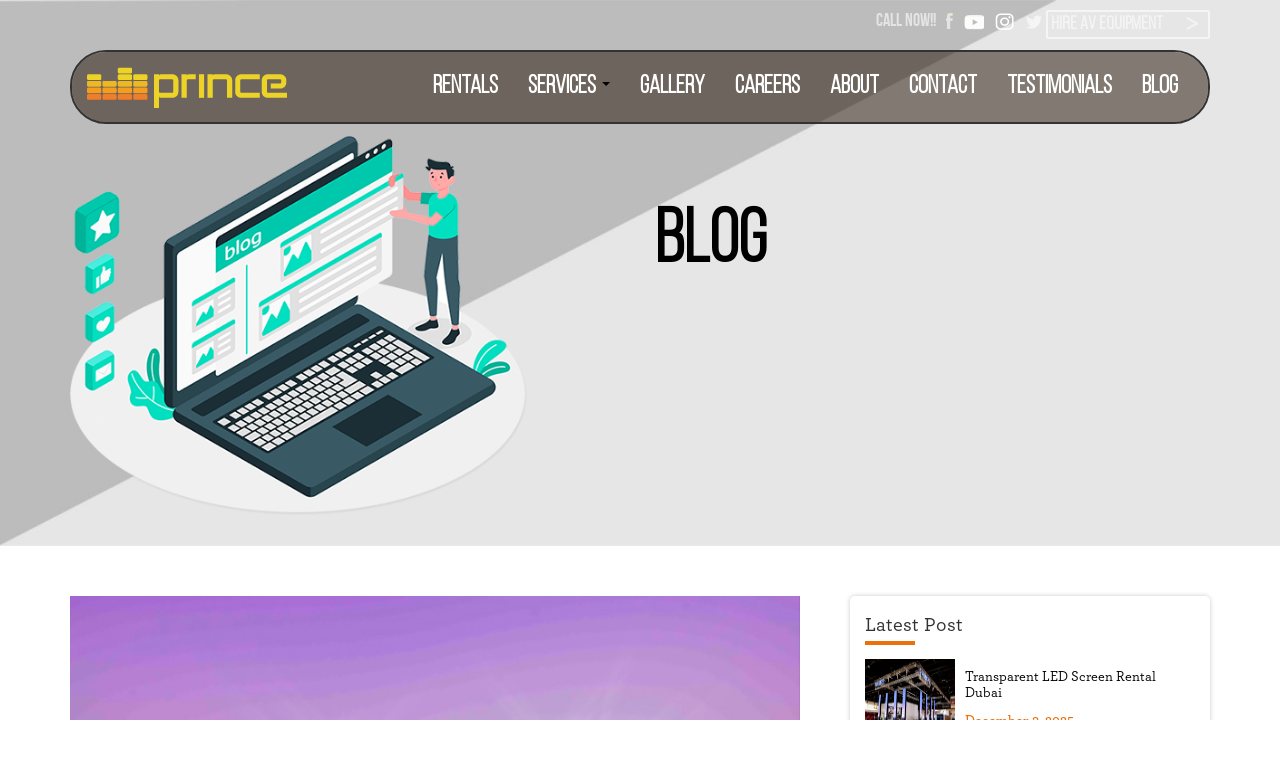

--- FILE ---
content_type: text/html; charset=UTF-8
request_url: https://princeav.com/blog/unlocking-the-potential-of-advertising-through-large-outdoor-led-rental-in-uae/
body_size: 9672
content:
<!DOCTYPE html>
<html lang="en">
<head>
  <title>Unlocking the potential of advertising through large outdoor LED rental in UAE - Princeav</title>
  <meta charset="utf-8">
  <meta name="viewport" content="width=device-width, initial-scale=1">
  <link rel="stylesheet" href="https://maxcdn.bootstrapcdn.com/bootstrap/3.4.0/css/bootstrap.min.css">
  <script src="https://ajax.googleapis.com/ajax/libs/jquery/3.4.1/jquery.min.js"></script>
  <script src="https://maxcdn.bootstrapcdn.com/bootstrap/3.4.0/js/bootstrap.min.js"></script>
  <link rel="stylesheet" type="text/css" href="https://princeav.com/blog/wp-content/themes/princeav/css/style.css">
  <link href="https://fonts.googleapis.com/css?family=Poppins&display=swap" rel="stylesheet">
  <link rel="stylesheet" type="text/css" href="https://stackpath.bootstrapcdn.com/font-awesome/4.7.0/css/font-awesome.min.css">
  <link href="https://fonts.googleapis.com/css?family=Oswald&display=swap" rel="stylesheet">
  <link rel="stylesheet" type="text/css" href="https://princeav.com/blog/wp-content/themes/princeav/css/stylesheet.css">
 <link rel="stylesheet" type="text/css" href="https://princeav.com/blog/wp-content/themes/princeav/css/blog.css">
<link rel="shortcut icon" href="https://princeav.com/assets/favicon.png" type="image/x-icon" />
  <meta name='robots' content='index, follow, max-image-preview:large, max-snippet:-1, max-video-preview:-1' />

	<!-- This site is optimized with the Yoast SEO plugin v20.2.1 - https://yoast.com/wordpress/plugins/seo/ -->
	<link rel="canonical" href="https://princeav.com/blog/unlocking-the-potential-of-advertising-through-large-outdoor-led-rental-in-uae/" />
	<meta property="og:locale" content="en_US" />
	<meta property="og:type" content="article" />
	<meta property="og:title" content="Unlocking the potential of advertising through large outdoor LED rental in UAE - Princeav" />
	<meta property="og:description" content="While travelling anywhere in the world, think about what is the first thing that grabs your attention. It is an ad film flashing on a big screen that catches the eyeballs and pops into everyone’s mind. Against this backdrop, every &hellip; Continue reading &rarr;" />
	<meta property="og:url" content="https://princeav.com/blog/unlocking-the-potential-of-advertising-through-large-outdoor-led-rental-in-uae/" />
	<meta property="og:site_name" content="Princeav" />
	<meta property="article:publisher" content="https://www.facebook.com/princeavdubai" />
	<meta property="article:published_time" content="2023-08-03T13:40:58+00:00" />
	<meta property="article:modified_time" content="2023-08-03T13:58:54+00:00" />
	<meta property="og:image" content="https://princeav.com/blog/wp-content/uploads/2023/08/pl-1.jpg" />
	<meta property="og:image:width" content="694" />
	<meta property="og:image:height" content="391" />
	<meta property="og:image:type" content="image/jpeg" />
	<meta name="author" content="admin" />
	<meta name="twitter:card" content="summary_large_image" />
	<meta name="twitter:label1" content="Written by" />
	<meta name="twitter:data1" content="admin" />
	<meta name="twitter:label2" content="Est. reading time" />
	<meta name="twitter:data2" content="3 minutes" />
	<script type="application/ld+json" class="yoast-schema-graph">{"@context":"https://schema.org","@graph":[{"@type":"Article","@id":"https://princeav.com/blog/unlocking-the-potential-of-advertising-through-large-outdoor-led-rental-in-uae/#article","isPartOf":{"@id":"https://princeav.com/blog/unlocking-the-potential-of-advertising-through-large-outdoor-led-rental-in-uae/"},"author":{"name":"admin","@id":"https://princeav.com/blog/#/schema/person/6aef6101bde7069392e14df91dd09271"},"headline":"Unlocking the potential of advertising through large outdoor LED rental in UAE","datePublished":"2023-08-03T13:40:58+00:00","dateModified":"2023-08-03T13:58:54+00:00","mainEntityOfPage":{"@id":"https://princeav.com/blog/unlocking-the-potential-of-advertising-through-large-outdoor-led-rental-in-uae/"},"wordCount":513,"commentCount":0,"publisher":{"@id":"https://princeav.com/blog/#organization"},"image":{"@id":"https://princeav.com/blog/unlocking-the-potential-of-advertising-through-large-outdoor-led-rental-in-uae/#primaryimage"},"thumbnailUrl":"https://princeav.com/blog/wp-content/uploads/2023/08/pl-1.jpg","articleSection":["Conferences"],"inLanguage":"en-US","potentialAction":[{"@type":"CommentAction","name":"Comment","target":["https://princeav.com/blog/unlocking-the-potential-of-advertising-through-large-outdoor-led-rental-in-uae/#respond"]}]},{"@type":"WebPage","@id":"https://princeav.com/blog/unlocking-the-potential-of-advertising-through-large-outdoor-led-rental-in-uae/","url":"https://princeav.com/blog/unlocking-the-potential-of-advertising-through-large-outdoor-led-rental-in-uae/","name":"Unlocking the potential of advertising through large outdoor LED rental in UAE - Princeav","isPartOf":{"@id":"https://princeav.com/blog/#website"},"primaryImageOfPage":{"@id":"https://princeav.com/blog/unlocking-the-potential-of-advertising-through-large-outdoor-led-rental-in-uae/#primaryimage"},"image":{"@id":"https://princeav.com/blog/unlocking-the-potential-of-advertising-through-large-outdoor-led-rental-in-uae/#primaryimage"},"thumbnailUrl":"https://princeav.com/blog/wp-content/uploads/2023/08/pl-1.jpg","datePublished":"2023-08-03T13:40:58+00:00","dateModified":"2023-08-03T13:58:54+00:00","breadcrumb":{"@id":"https://princeav.com/blog/unlocking-the-potential-of-advertising-through-large-outdoor-led-rental-in-uae/#breadcrumb"},"inLanguage":"en-US","potentialAction":[{"@type":"ReadAction","target":["https://princeav.com/blog/unlocking-the-potential-of-advertising-through-large-outdoor-led-rental-in-uae/"]}]},{"@type":"ImageObject","inLanguage":"en-US","@id":"https://princeav.com/blog/unlocking-the-potential-of-advertising-through-large-outdoor-led-rental-in-uae/#primaryimage","url":"https://princeav.com/blog/wp-content/uploads/2023/08/pl-1.jpg","contentUrl":"https://princeav.com/blog/wp-content/uploads/2023/08/pl-1.jpg","width":694,"height":391},{"@type":"BreadcrumbList","@id":"https://princeav.com/blog/unlocking-the-potential-of-advertising-through-large-outdoor-led-rental-in-uae/#breadcrumb","itemListElement":[{"@type":"ListItem","position":1,"name":"Home","item":"https://princeav.com/blog/"},{"@type":"ListItem","position":2,"name":"Unlocking the potential of advertising through large outdoor LED rental in UAE"}]},{"@type":"WebSite","@id":"https://princeav.com/blog/#website","url":"https://princeav.com/blog/","name":"Princeav","description":"Princeav","publisher":{"@id":"https://princeav.com/blog/#organization"},"potentialAction":[{"@type":"SearchAction","target":{"@type":"EntryPoint","urlTemplate":"https://princeav.com/blog/?s={search_term_string}"},"query-input":"required name=search_term_string"}],"inLanguage":"en-US"},{"@type":"Organization","@id":"https://princeav.com/blog/#organization","name":"Princeav","url":"https://princeav.com/blog/","logo":{"@type":"ImageObject","inLanguage":"en-US","@id":"https://princeav.com/blog/#/schema/logo/image/","url":"https://princeav.com/blog/wp-content/uploads/2023/12/PAV-LOGO-ORIGINAL-1.png","contentUrl":"https://princeav.com/blog/wp-content/uploads/2023/12/PAV-LOGO-ORIGINAL-1.png","width":1080,"height":1080,"caption":"Princeav"},"image":{"@id":"https://princeav.com/blog/#/schema/logo/image/"},"sameAs":["https://www.facebook.com/princeavdubai","https://www.instagram.com/princeav_uae/"]},{"@type":"Person","@id":"https://princeav.com/blog/#/schema/person/6aef6101bde7069392e14df91dd09271","name":"admin","image":{"@type":"ImageObject","inLanguage":"en-US","@id":"https://princeav.com/blog/#/schema/person/image/","url":"https://secure.gravatar.com/avatar/951c915647b8c5626597878f04bb3412?s=96&d=mm&r=g","contentUrl":"https://secure.gravatar.com/avatar/951c915647b8c5626597878f04bb3412?s=96&d=mm&r=g","caption":"admin"},"url":"https://princeav.com/blog/author/admin/"}]}</script>
	<!-- / Yoast SEO plugin. -->


<link rel="alternate" type="application/rss+xml" title="Princeav &raquo; Feed" href="https://princeav.com/blog/feed/" />
<link rel="alternate" type="application/rss+xml" title="Princeav &raquo; Comments Feed" href="https://princeav.com/blog/comments/feed/" />
<link rel="alternate" type="application/rss+xml" title="Princeav &raquo; Unlocking the potential of advertising through large outdoor LED rental in UAE Comments Feed" href="https://princeav.com/blog/unlocking-the-potential-of-advertising-through-large-outdoor-led-rental-in-uae/feed/" />
<script type="text/javascript">
/* <![CDATA[ */
window._wpemojiSettings = {"baseUrl":"https:\/\/s.w.org\/images\/core\/emoji\/14.0.0\/72x72\/","ext":".png","svgUrl":"https:\/\/s.w.org\/images\/core\/emoji\/14.0.0\/svg\/","svgExt":".svg","source":{"concatemoji":"https:\/\/princeav.com\/blog\/wp-includes\/js\/wp-emoji-release.min.js?ver=6.4.7"}};
/*! This file is auto-generated */
!function(i,n){var o,s,e;function c(e){try{var t={supportTests:e,timestamp:(new Date).valueOf()};sessionStorage.setItem(o,JSON.stringify(t))}catch(e){}}function p(e,t,n){e.clearRect(0,0,e.canvas.width,e.canvas.height),e.fillText(t,0,0);var t=new Uint32Array(e.getImageData(0,0,e.canvas.width,e.canvas.height).data),r=(e.clearRect(0,0,e.canvas.width,e.canvas.height),e.fillText(n,0,0),new Uint32Array(e.getImageData(0,0,e.canvas.width,e.canvas.height).data));return t.every(function(e,t){return e===r[t]})}function u(e,t,n){switch(t){case"flag":return n(e,"\ud83c\udff3\ufe0f\u200d\u26a7\ufe0f","\ud83c\udff3\ufe0f\u200b\u26a7\ufe0f")?!1:!n(e,"\ud83c\uddfa\ud83c\uddf3","\ud83c\uddfa\u200b\ud83c\uddf3")&&!n(e,"\ud83c\udff4\udb40\udc67\udb40\udc62\udb40\udc65\udb40\udc6e\udb40\udc67\udb40\udc7f","\ud83c\udff4\u200b\udb40\udc67\u200b\udb40\udc62\u200b\udb40\udc65\u200b\udb40\udc6e\u200b\udb40\udc67\u200b\udb40\udc7f");case"emoji":return!n(e,"\ud83e\udef1\ud83c\udffb\u200d\ud83e\udef2\ud83c\udfff","\ud83e\udef1\ud83c\udffb\u200b\ud83e\udef2\ud83c\udfff")}return!1}function f(e,t,n){var r="undefined"!=typeof WorkerGlobalScope&&self instanceof WorkerGlobalScope?new OffscreenCanvas(300,150):i.createElement("canvas"),a=r.getContext("2d",{willReadFrequently:!0}),o=(a.textBaseline="top",a.font="600 32px Arial",{});return e.forEach(function(e){o[e]=t(a,e,n)}),o}function t(e){var t=i.createElement("script");t.src=e,t.defer=!0,i.head.appendChild(t)}"undefined"!=typeof Promise&&(o="wpEmojiSettingsSupports",s=["flag","emoji"],n.supports={everything:!0,everythingExceptFlag:!0},e=new Promise(function(e){i.addEventListener("DOMContentLoaded",e,{once:!0})}),new Promise(function(t){var n=function(){try{var e=JSON.parse(sessionStorage.getItem(o));if("object"==typeof e&&"number"==typeof e.timestamp&&(new Date).valueOf()<e.timestamp+604800&&"object"==typeof e.supportTests)return e.supportTests}catch(e){}return null}();if(!n){if("undefined"!=typeof Worker&&"undefined"!=typeof OffscreenCanvas&&"undefined"!=typeof URL&&URL.createObjectURL&&"undefined"!=typeof Blob)try{var e="postMessage("+f.toString()+"("+[JSON.stringify(s),u.toString(),p.toString()].join(",")+"));",r=new Blob([e],{type:"text/javascript"}),a=new Worker(URL.createObjectURL(r),{name:"wpTestEmojiSupports"});return void(a.onmessage=function(e){c(n=e.data),a.terminate(),t(n)})}catch(e){}c(n=f(s,u,p))}t(n)}).then(function(e){for(var t in e)n.supports[t]=e[t],n.supports.everything=n.supports.everything&&n.supports[t],"flag"!==t&&(n.supports.everythingExceptFlag=n.supports.everythingExceptFlag&&n.supports[t]);n.supports.everythingExceptFlag=n.supports.everythingExceptFlag&&!n.supports.flag,n.DOMReady=!1,n.readyCallback=function(){n.DOMReady=!0}}).then(function(){return e}).then(function(){var e;n.supports.everything||(n.readyCallback(),(e=n.source||{}).concatemoji?t(e.concatemoji):e.wpemoji&&e.twemoji&&(t(e.twemoji),t(e.wpemoji)))}))}((window,document),window._wpemojiSettings);
/* ]]> */
</script>
<style id='wp-emoji-styles-inline-css' type='text/css'>

	img.wp-smiley, img.emoji {
		display: inline !important;
		border: none !important;
		box-shadow: none !important;
		height: 1em !important;
		width: 1em !important;
		margin: 0 0.07em !important;
		vertical-align: -0.1em !important;
		background: none !important;
		padding: 0 !important;
	}
</style>
<link rel='stylesheet' id='wp-block-library-css' href='https://princeav.com/blog/wp-includes/css/dist/block-library/style.min.css?ver=6.4.7' type='text/css' media='all' />
<style id='wp-block-library-theme-inline-css' type='text/css'>
.wp-block-audio figcaption{color:#555;font-size:13px;text-align:center}.is-dark-theme .wp-block-audio figcaption{color:hsla(0,0%,100%,.65)}.wp-block-audio{margin:0 0 1em}.wp-block-code{border:1px solid #ccc;border-radius:4px;font-family:Menlo,Consolas,monaco,monospace;padding:.8em 1em}.wp-block-embed figcaption{color:#555;font-size:13px;text-align:center}.is-dark-theme .wp-block-embed figcaption{color:hsla(0,0%,100%,.65)}.wp-block-embed{margin:0 0 1em}.blocks-gallery-caption{color:#555;font-size:13px;text-align:center}.is-dark-theme .blocks-gallery-caption{color:hsla(0,0%,100%,.65)}.wp-block-image figcaption{color:#555;font-size:13px;text-align:center}.is-dark-theme .wp-block-image figcaption{color:hsla(0,0%,100%,.65)}.wp-block-image{margin:0 0 1em}.wp-block-pullquote{border-bottom:4px solid;border-top:4px solid;color:currentColor;margin-bottom:1.75em}.wp-block-pullquote cite,.wp-block-pullquote footer,.wp-block-pullquote__citation{color:currentColor;font-size:.8125em;font-style:normal;text-transform:uppercase}.wp-block-quote{border-left:.25em solid;margin:0 0 1.75em;padding-left:1em}.wp-block-quote cite,.wp-block-quote footer{color:currentColor;font-size:.8125em;font-style:normal;position:relative}.wp-block-quote.has-text-align-right{border-left:none;border-right:.25em solid;padding-left:0;padding-right:1em}.wp-block-quote.has-text-align-center{border:none;padding-left:0}.wp-block-quote.is-large,.wp-block-quote.is-style-large,.wp-block-quote.is-style-plain{border:none}.wp-block-search .wp-block-search__label{font-weight:700}.wp-block-search__button{border:1px solid #ccc;padding:.375em .625em}:where(.wp-block-group.has-background){padding:1.25em 2.375em}.wp-block-separator.has-css-opacity{opacity:.4}.wp-block-separator{border:none;border-bottom:2px solid;margin-left:auto;margin-right:auto}.wp-block-separator.has-alpha-channel-opacity{opacity:1}.wp-block-separator:not(.is-style-wide):not(.is-style-dots){width:100px}.wp-block-separator.has-background:not(.is-style-dots){border-bottom:none;height:1px}.wp-block-separator.has-background:not(.is-style-wide):not(.is-style-dots){height:2px}.wp-block-table{margin:0 0 1em}.wp-block-table td,.wp-block-table th{word-break:normal}.wp-block-table figcaption{color:#555;font-size:13px;text-align:center}.is-dark-theme .wp-block-table figcaption{color:hsla(0,0%,100%,.65)}.wp-block-video figcaption{color:#555;font-size:13px;text-align:center}.is-dark-theme .wp-block-video figcaption{color:hsla(0,0%,100%,.65)}.wp-block-video{margin:0 0 1em}.wp-block-template-part.has-background{margin-bottom:0;margin-top:0;padding:1.25em 2.375em}
</style>
<style id='classic-theme-styles-inline-css' type='text/css'>
/*! This file is auto-generated */
.wp-block-button__link{color:#fff;background-color:#32373c;border-radius:9999px;box-shadow:none;text-decoration:none;padding:calc(.667em + 2px) calc(1.333em + 2px);font-size:1.125em}.wp-block-file__button{background:#32373c;color:#fff;text-decoration:none}
</style>
<style id='global-styles-inline-css' type='text/css'>
body{--wp--preset--color--black: #000;--wp--preset--color--cyan-bluish-gray: #abb8c3;--wp--preset--color--white: #fff;--wp--preset--color--pale-pink: #f78da7;--wp--preset--color--vivid-red: #cf2e2e;--wp--preset--color--luminous-vivid-orange: #ff6900;--wp--preset--color--luminous-vivid-amber: #fcb900;--wp--preset--color--light-green-cyan: #7bdcb5;--wp--preset--color--vivid-green-cyan: #00d084;--wp--preset--color--pale-cyan-blue: #8ed1fc;--wp--preset--color--vivid-cyan-blue: #0693e3;--wp--preset--color--vivid-purple: #9b51e0;--wp--preset--color--blue: #0066cc;--wp--preset--color--medium-gray: #666;--wp--preset--color--light-gray: #f1f1f1;--wp--preset--gradient--vivid-cyan-blue-to-vivid-purple: linear-gradient(135deg,rgba(6,147,227,1) 0%,rgb(155,81,224) 100%);--wp--preset--gradient--light-green-cyan-to-vivid-green-cyan: linear-gradient(135deg,rgb(122,220,180) 0%,rgb(0,208,130) 100%);--wp--preset--gradient--luminous-vivid-amber-to-luminous-vivid-orange: linear-gradient(135deg,rgba(252,185,0,1) 0%,rgba(255,105,0,1) 100%);--wp--preset--gradient--luminous-vivid-orange-to-vivid-red: linear-gradient(135deg,rgba(255,105,0,1) 0%,rgb(207,46,46) 100%);--wp--preset--gradient--very-light-gray-to-cyan-bluish-gray: linear-gradient(135deg,rgb(238,238,238) 0%,rgb(169,184,195) 100%);--wp--preset--gradient--cool-to-warm-spectrum: linear-gradient(135deg,rgb(74,234,220) 0%,rgb(151,120,209) 20%,rgb(207,42,186) 40%,rgb(238,44,130) 60%,rgb(251,105,98) 80%,rgb(254,248,76) 100%);--wp--preset--gradient--blush-light-purple: linear-gradient(135deg,rgb(255,206,236) 0%,rgb(152,150,240) 100%);--wp--preset--gradient--blush-bordeaux: linear-gradient(135deg,rgb(254,205,165) 0%,rgb(254,45,45) 50%,rgb(107,0,62) 100%);--wp--preset--gradient--luminous-dusk: linear-gradient(135deg,rgb(255,203,112) 0%,rgb(199,81,192) 50%,rgb(65,88,208) 100%);--wp--preset--gradient--pale-ocean: linear-gradient(135deg,rgb(255,245,203) 0%,rgb(182,227,212) 50%,rgb(51,167,181) 100%);--wp--preset--gradient--electric-grass: linear-gradient(135deg,rgb(202,248,128) 0%,rgb(113,206,126) 100%);--wp--preset--gradient--midnight: linear-gradient(135deg,rgb(2,3,129) 0%,rgb(40,116,252) 100%);--wp--preset--font-size--small: 13px;--wp--preset--font-size--medium: 20px;--wp--preset--font-size--large: 36px;--wp--preset--font-size--x-large: 42px;--wp--preset--spacing--20: 0.44rem;--wp--preset--spacing--30: 0.67rem;--wp--preset--spacing--40: 1rem;--wp--preset--spacing--50: 1.5rem;--wp--preset--spacing--60: 2.25rem;--wp--preset--spacing--70: 3.38rem;--wp--preset--spacing--80: 5.06rem;--wp--preset--shadow--natural: 6px 6px 9px rgba(0, 0, 0, 0.2);--wp--preset--shadow--deep: 12px 12px 50px rgba(0, 0, 0, 0.4);--wp--preset--shadow--sharp: 6px 6px 0px rgba(0, 0, 0, 0.2);--wp--preset--shadow--outlined: 6px 6px 0px -3px rgba(255, 255, 255, 1), 6px 6px rgba(0, 0, 0, 1);--wp--preset--shadow--crisp: 6px 6px 0px rgba(0, 0, 0, 1);}:where(.is-layout-flex){gap: 0.5em;}:where(.is-layout-grid){gap: 0.5em;}body .is-layout-flow > .alignleft{float: left;margin-inline-start: 0;margin-inline-end: 2em;}body .is-layout-flow > .alignright{float: right;margin-inline-start: 2em;margin-inline-end: 0;}body .is-layout-flow > .aligncenter{margin-left: auto !important;margin-right: auto !important;}body .is-layout-constrained > .alignleft{float: left;margin-inline-start: 0;margin-inline-end: 2em;}body .is-layout-constrained > .alignright{float: right;margin-inline-start: 2em;margin-inline-end: 0;}body .is-layout-constrained > .aligncenter{margin-left: auto !important;margin-right: auto !important;}body .is-layout-constrained > :where(:not(.alignleft):not(.alignright):not(.alignfull)){max-width: var(--wp--style--global--content-size);margin-left: auto !important;margin-right: auto !important;}body .is-layout-constrained > .alignwide{max-width: var(--wp--style--global--wide-size);}body .is-layout-flex{display: flex;}body .is-layout-flex{flex-wrap: wrap;align-items: center;}body .is-layout-flex > *{margin: 0;}body .is-layout-grid{display: grid;}body .is-layout-grid > *{margin: 0;}:where(.wp-block-columns.is-layout-flex){gap: 2em;}:where(.wp-block-columns.is-layout-grid){gap: 2em;}:where(.wp-block-post-template.is-layout-flex){gap: 1.25em;}:where(.wp-block-post-template.is-layout-grid){gap: 1.25em;}.has-black-color{color: var(--wp--preset--color--black) !important;}.has-cyan-bluish-gray-color{color: var(--wp--preset--color--cyan-bluish-gray) !important;}.has-white-color{color: var(--wp--preset--color--white) !important;}.has-pale-pink-color{color: var(--wp--preset--color--pale-pink) !important;}.has-vivid-red-color{color: var(--wp--preset--color--vivid-red) !important;}.has-luminous-vivid-orange-color{color: var(--wp--preset--color--luminous-vivid-orange) !important;}.has-luminous-vivid-amber-color{color: var(--wp--preset--color--luminous-vivid-amber) !important;}.has-light-green-cyan-color{color: var(--wp--preset--color--light-green-cyan) !important;}.has-vivid-green-cyan-color{color: var(--wp--preset--color--vivid-green-cyan) !important;}.has-pale-cyan-blue-color{color: var(--wp--preset--color--pale-cyan-blue) !important;}.has-vivid-cyan-blue-color{color: var(--wp--preset--color--vivid-cyan-blue) !important;}.has-vivid-purple-color{color: var(--wp--preset--color--vivid-purple) !important;}.has-black-background-color{background-color: var(--wp--preset--color--black) !important;}.has-cyan-bluish-gray-background-color{background-color: var(--wp--preset--color--cyan-bluish-gray) !important;}.has-white-background-color{background-color: var(--wp--preset--color--white) !important;}.has-pale-pink-background-color{background-color: var(--wp--preset--color--pale-pink) !important;}.has-vivid-red-background-color{background-color: var(--wp--preset--color--vivid-red) !important;}.has-luminous-vivid-orange-background-color{background-color: var(--wp--preset--color--luminous-vivid-orange) !important;}.has-luminous-vivid-amber-background-color{background-color: var(--wp--preset--color--luminous-vivid-amber) !important;}.has-light-green-cyan-background-color{background-color: var(--wp--preset--color--light-green-cyan) !important;}.has-vivid-green-cyan-background-color{background-color: var(--wp--preset--color--vivid-green-cyan) !important;}.has-pale-cyan-blue-background-color{background-color: var(--wp--preset--color--pale-cyan-blue) !important;}.has-vivid-cyan-blue-background-color{background-color: var(--wp--preset--color--vivid-cyan-blue) !important;}.has-vivid-purple-background-color{background-color: var(--wp--preset--color--vivid-purple) !important;}.has-black-border-color{border-color: var(--wp--preset--color--black) !important;}.has-cyan-bluish-gray-border-color{border-color: var(--wp--preset--color--cyan-bluish-gray) !important;}.has-white-border-color{border-color: var(--wp--preset--color--white) !important;}.has-pale-pink-border-color{border-color: var(--wp--preset--color--pale-pink) !important;}.has-vivid-red-border-color{border-color: var(--wp--preset--color--vivid-red) !important;}.has-luminous-vivid-orange-border-color{border-color: var(--wp--preset--color--luminous-vivid-orange) !important;}.has-luminous-vivid-amber-border-color{border-color: var(--wp--preset--color--luminous-vivid-amber) !important;}.has-light-green-cyan-border-color{border-color: var(--wp--preset--color--light-green-cyan) !important;}.has-vivid-green-cyan-border-color{border-color: var(--wp--preset--color--vivid-green-cyan) !important;}.has-pale-cyan-blue-border-color{border-color: var(--wp--preset--color--pale-cyan-blue) !important;}.has-vivid-cyan-blue-border-color{border-color: var(--wp--preset--color--vivid-cyan-blue) !important;}.has-vivid-purple-border-color{border-color: var(--wp--preset--color--vivid-purple) !important;}.has-vivid-cyan-blue-to-vivid-purple-gradient-background{background: var(--wp--preset--gradient--vivid-cyan-blue-to-vivid-purple) !important;}.has-light-green-cyan-to-vivid-green-cyan-gradient-background{background: var(--wp--preset--gradient--light-green-cyan-to-vivid-green-cyan) !important;}.has-luminous-vivid-amber-to-luminous-vivid-orange-gradient-background{background: var(--wp--preset--gradient--luminous-vivid-amber-to-luminous-vivid-orange) !important;}.has-luminous-vivid-orange-to-vivid-red-gradient-background{background: var(--wp--preset--gradient--luminous-vivid-orange-to-vivid-red) !important;}.has-very-light-gray-to-cyan-bluish-gray-gradient-background{background: var(--wp--preset--gradient--very-light-gray-to-cyan-bluish-gray) !important;}.has-cool-to-warm-spectrum-gradient-background{background: var(--wp--preset--gradient--cool-to-warm-spectrum) !important;}.has-blush-light-purple-gradient-background{background: var(--wp--preset--gradient--blush-light-purple) !important;}.has-blush-bordeaux-gradient-background{background: var(--wp--preset--gradient--blush-bordeaux) !important;}.has-luminous-dusk-gradient-background{background: var(--wp--preset--gradient--luminous-dusk) !important;}.has-pale-ocean-gradient-background{background: var(--wp--preset--gradient--pale-ocean) !important;}.has-electric-grass-gradient-background{background: var(--wp--preset--gradient--electric-grass) !important;}.has-midnight-gradient-background{background: var(--wp--preset--gradient--midnight) !important;}.has-small-font-size{font-size: var(--wp--preset--font-size--small) !important;}.has-medium-font-size{font-size: var(--wp--preset--font-size--medium) !important;}.has-large-font-size{font-size: var(--wp--preset--font-size--large) !important;}.has-x-large-font-size{font-size: var(--wp--preset--font-size--x-large) !important;}
.wp-block-navigation a:where(:not(.wp-element-button)){color: inherit;}
:where(.wp-block-post-template.is-layout-flex){gap: 1.25em;}:where(.wp-block-post-template.is-layout-grid){gap: 1.25em;}
:where(.wp-block-columns.is-layout-flex){gap: 2em;}:where(.wp-block-columns.is-layout-grid){gap: 2em;}
.wp-block-pullquote{font-size: 1.5em;line-height: 1.6;}
</style>
<link rel='stylesheet' id='widgetopts-styles-css' href='https://princeav.com/blog/wp-content/plugins/widget-options/assets/css/widget-options.css' type='text/css' media='all' />
<link rel='stylesheet' id='wp-pagenavi-css' href='https://princeav.com/blog/wp-content/plugins/wp-pagenavi/pagenavi-css.css?ver=2.70' type='text/css' media='all' />
<link rel='stylesheet' id='twentyten-block-style-css' href='https://princeav.com/blog/wp-content/themes/princeav/blocks.css?ver=20181018' type='text/css' media='all' />
<link rel="https://api.w.org/" href="https://princeav.com/blog/wp-json/" /><link rel="alternate" type="application/json" href="https://princeav.com/blog/wp-json/wp/v2/posts/253" /><link rel="EditURI" type="application/rsd+xml" title="RSD" href="https://princeav.com/blog/xmlrpc.php?rsd" />
<meta name="generator" content="WordPress 6.4.7" />
<link rel='shortlink' href='https://princeav.com/blog/?p=253' />
<link rel="alternate" type="application/json+oembed" href="https://princeav.com/blog/wp-json/oembed/1.0/embed?url=https%3A%2F%2Fprinceav.com%2Fblog%2Funlocking-the-potential-of-advertising-through-large-outdoor-led-rental-in-uae%2F" />
<link rel="alternate" type="text/xml+oembed" href="https://princeav.com/blog/wp-json/oembed/1.0/embed?url=https%3A%2F%2Fprinceav.com%2Fblog%2Funlocking-the-potential-of-advertising-through-large-outdoor-led-rental-in-uae%2F&#038;format=xml" />
</head>
<body>

<header>
	<div class="container">
		<div class="row">
			<div class="container" id="nav-top-wrapper">
		<div class="row">
			<div class="pull-right col-sm-6 col-sm-offset-6 col-md-5 col-md-offset-7" id="top-nav">
				<div class="top-nav-float-right">
			 
					<a href="https://princeav.com/contact.php" class="eqp-hire-btn-number">CALL NOW!!</a>
					<div class="eqp-hire-btn-number-callnow">
						 					<a onclick="return gtag_report_conversion('tel:+ 971 5 547 01280');" href="tel:+ 971 4 355 5582">Call now!</a>

					</div>
					
					 
					<div class="social-wrapper">
					 
						<a href="https://www.facebook.com/Prince-AV-119599111947988/"><div class="social-link" id="nav-facebook"></div></a>
						<a href="https://www.youtube.com/channel/UCd8R1uNmp3-MD9mJ3pbOOcA?view_as=subscriber"><div class="social-link" id="nav-youtube"></div></a>
					<a href="https://www.instagram.com/princeav_uae/"><div class="social-link1" id="nav-instagram"></div></a>
					<a href="https://twitter.com/PrinceAV_UAE?lang=en"><div class="social-link2" id="nav-twitter"></div></a>
					
					
					</div>
					<div class="nav-eqp-hire">
						<a href="https://princeav.com/contact.php" class="eqp-hire-btn" title="HIRE AV EQUIPMENT">HIRE AV EQUIPMENT</a>
					</div>
				</div>
			</div>
		</div>




		<nav class="navbar navbar-default nav-bottom-wrapper" role="navigation">
		  <div class="container-fluid">
		    <!-- Brand and toggle get grouped for better mobile display -->
		    <div class="navbar-header responsive-nav">
		      <button type="button" class="navbar-toggle" data-toggle="collapse" data-target="#nav-main">
		        <span class="sr-only">Toggle navigation</span>
		        <span class="icon-bar"></span>
		        <span class="icon-bar"></span>
		        <span class="icon-bar"></span>
		      </button>
		      <a class="navbar-brand pav-logo" href="https://princeav.com/"><img src="https://princeav.com/blog/wp-content/themes/princeav/img/logo.svg" alt="Prince AV Logo for Audio Visual Companies in Dubai"></a>
		    </div>

		    <!-- Collect the nav links, forms, and other content for toggling -->
		    <div class="collapse navbar-collapse" id="nav-main">
		      <ul class="nav navbar-nav navbar-right nav-items-list">
		      	<li class="nav-li-items technology-nav-top"><a href="https://princeav.com/rentals.php" title="RENTALS">RENTALS</a></li>
		        <li class="nav-li-items services-nav-top dropdown-toggle"><a href="#" data-toggle="dropdown" title="SERVICES">SERVICES <b class="caret"></b></a>
					<ul class="dropdown-menu">
						<li id="service-ec"><a href="https://princeav.com/service-event-consulting.php" title="Event Consulting">Event Consulting</a></li>
						<li id="service-em"><a href="https://princeav.com/service-event-production.php" title="Event Production">Event Production</a></li>
						<li id="service-av"><a href="https://princeav.com/service-av-hire.php" title="Audiovisual Hire">Audiovisual Hire</a></li>
						<li id="service-ss"><a href="https://princeav.com/service-staging-services.php" title="Production Services">Production Services</a></li>
						<li id="service-pp"><a href="https://princeav.com/service-post-production.php" title="Post Production &amp; Filming">Post Production &amp; Filming</a></li>
						<li id="service-ts"><a href="https://princeav.com/service-technical-support.php" title="Technical Support">Technical Support</a></li>
						<li id="service-si"><a href="https://princeav.com/service-simultaneous-interpretation.php" title="Simultaneous Interpretation">Simultaneous Interpretation</a></li>
					</ul>
		        </li>
				 
                <li class="nav-li-items gallery-nav-top"><a href="https://princeav.com/gallery.php" title="Gallery">Gallery</a></li>		   
		        <li class="nav-li-items careers-nav-top"><a href="https://princeav.com/careers.php" title="CAREERS">CAREERS</a></li>   	
		        <li class="nav-li-items about-nav-top"><a href="https://princeav.com/about.php" title="ABOUT">ABOUT</a></li>
		        <li class="nav-li-items contact-nav-top"><a href="https://princeav.com/contact.php" title="CONTACT">CONTACT</a></li>
                <li class="nav-li-items testimonials-nav-top"><a href="https://princeav.com/testimonials.php" title="testimonials">TESTIMONIALS</a></li>
				  <li class="nav-li-items testimonials-nav-top"><a href="https://princeav.com/blog" title="Blog">BLOG</a></li>
		      </ul>
		    </div><!-- /.navbar-collapse -->
		  </div><!-- /.container-fluid -->
		</nav>

	</div>
	</div>
	</div>
</header>
     
         <section id="banner">
	<img src="https://princeav.com/blog/wp-content/themes/princeav/img/blog-banner.jpg" alt="Blog Banner" class="img-responsive blog-banner-bg">
	<div class="banner-content">
	<div class="container">
      <div class="row">
      			
			<div class="col-md-5">
				<img src="https://princeav.com/blog/wp-content/themes/princeav/img/blog-left-img.png" alt="Blog Image" class="blogLeftImg">
			</div>
			<div class="col-md-offset-1 col-md-6 ">
			<h1 >blog </h1>
			<!-- <p>Lorem Ipsum is simply dummy text of the printing to and typesetting industry. Lorem Ipsum has been the  when an unknown printer took a galley of type and scrambled it to make a type specimen book.</p> -->
		</div>
		</div>
      </div>
	</div>
</section>

	<section id="blog">
	<div class="container">
		<div class="row">
			<div class="col-md-8">
				<div class="blog-detail-blk">
			       <div class="bdb-img">
			       									       	<img src="https://princeav.com/blog/wp-content/uploads/2023/08/pl-1.jpg" alt="">
			       				       </div>
			       <div class="blog-detail-date">August 3, 2023</div>
                   <div class="blog-detail-heading">Unlocking the potential of advertising through large outdoor LED rental in UAE</div>
                   <p><p>While travelling anywhere in the world, think about what is the first thing that grabs your attention. It is an ad film flashing on a big screen that catches the eyeballs and pops into everyone’s mind. Against this backdrop, every brand wants to upgrade the quality of its outdoor advertising strategies and create brand awareness. The best way to move forward in this competition is by connecting with the right large outdoor LED rental in UAE, renowned for impeccable quality and exceptional visibility.  </p>
<p>As technology continues to evolve, LED walls have emerged to offer eye-catching displays that can attract the masses and transform the optics of advertising. Brands always look out for creative techniques to promote their brand and large outdoor LED rental in UAE offer multiple solutions that can enhance a brand’s universal appeal.   </p>
<p>Here are a few different ways a brand can opt for <a href="https://princeav.com/contact.php">large outdoor LED rental</a>  in UAE to augment its presence:  </p>
<p><strong>Billboard </strong></p>
<p>Large outdoor screens are brighter and more vivid in comparison to other mediums which are the appropriate choice for creating impactful and captivating digital billboards. This can be a game-changer for brands as they are capable of displaying both images and videos and give brands a chance to show their audience the company’s creative potential. Large outdoor LED rental in UAE also generates higher investment returns and gives advertisers the benefit of flexibility to display ads even during peak traffic hours.   </p>
<p><strong>Sign and Signboards </strong></p>
<p>LED screens are an effective advertising and marketing strategy for businesses. It allows companies to display images or videos of the products that they offer in their stores to an extensive range of customers. Using <a href="https://princeav.com/contact.php">large outdoor LED rental</a>  in UAE can help you choose the best display packed with technological capabilities to display the brand in the most appealing way to consumers.   </p>
<p><strong>Social Media Wall  </strong></p>
<p>A large LED screen rental can be used as a digital screen showing relevant social media posts and images that promote brand awareness. Consumers will be able to engage with the brand in a way that is more than a commercial transaction which surely boosts the company’s performance. Brands with the aid of large outdoor LED rental in UAE can stream live videos of a product launch and create excitement among consumers.   </p>
<p><strong>Banners </strong></p>
<p>Banners are a traditional mode of advertising used by brands forever but the digital LED revolution has transformed banners to adapt to the needs of the modern audience. Digital banners developed using LED screens are a great method to escalate a brand’s interactivity with the audience. They are capable of putting forth a brand’s vision and are an excellent way to spread the message about a social cause that the company is affiliated with.   </p>
<p><strong>Final Thoughts </strong></p>
<p>Technology and the rise of large outdoor LED rental in UAE have significantly changed and improved the advertising business. It has given brands a way to promote their products that are more flexible, durable and better for the environment.  </p>
</p>
				</div>
			</div>

			<div class="col-md-4">
				
           <div class="blog-right-blk">
					<div class="box-blk">
						<div class="latest-post-heading">Latest Post</div>
						<ul class="latest-post">
													
							<li>
								<div class="latest-post-img">
																		<img src="https://princeav.com/blog/wp-content/uploads/2024/10/@Ex-27-scaled.jpg" alt="">
																	</div>
								<div class="latest-post-content">
									<p><a href="https://princeav.com/blog/transparent-led-screen-rental-dubai/">Transparent LED Screen Rental Dubai</a></p>
									<div class="latest-post-date">December 3, 2025</div>
								</div>
							</li>
													
							<li>
								<div class="latest-post-img">
																		<img src="https://princeav.com/blog/wp-content/uploads/2024/10/Awards-08-scaled.jpg" alt="">
																	</div>
								<div class="latest-post-content">
									<p><a href="https://princeav.com/blog/transparent-led-screen-rental-riyadh/">Transparent LED Screen Rental in Riyadh</a></p>
									<div class="latest-post-date">November 25, 2025</div>
								</div>
							</li>
													
							<li>
								<div class="latest-post-img">
																		<img src="https://princeav.com/blog/wp-content/uploads/2024/10/@Ex-26.jpg" alt="">
																	</div>
								<div class="latest-post-content">
									<p><a href="https://princeav.com/blog/top-av-companies-in-dubai/">Top AV Companies in Dubai</a></p>
									<div class="latest-post-date">November 5, 2025</div>
								</div>
							</li>
															
						</ul>
					</div>
				</div>
              

              <div class="box-blk">
              	<div class="category-heading">Category</div>
              	<ul class="category-list">
              		
			<ul>
					<li class="cat-item cat-item-2"><a href="https://princeav.com/blog/category/conferences/">Conferences</a>
</li>
	<li class="cat-item cat-item-4"><a href="https://princeav.com/blog/category/events/">Events</a>
</li>
	<li class="cat-item cat-item-3"><a href="https://princeav.com/blog/category/show/">Show</a>
</li>
			</ul>

			              	</ul> 
              </div>

              <div class="box-blk">
              	<div class="archives-heading">Archives</div>
              	<ul class="archive-list">
              		
			<ul>
					<li><a href='https://princeav.com/blog/2025/12/'>December 2025</a></li>
	<li><a href='https://princeav.com/blog/2025/11/'>November 2025</a></li>
	<li><a href='https://princeav.com/blog/2025/10/'>October 2025</a></li>
	<li><a href='https://princeav.com/blog/2025/09/'>September 2025</a></li>
	<li><a href='https://princeav.com/blog/2025/08/'>August 2025</a></li>
	<li><a href='https://princeav.com/blog/2025/07/'>July 2025</a></li>
	<li><a href='https://princeav.com/blog/2025/06/'>June 2025</a></li>
	<li><a href='https://princeav.com/blog/2025/03/'>March 2025</a></li>
	<li><a href='https://princeav.com/blog/2025/02/'>February 2025</a></li>
	<li><a href='https://princeav.com/blog/2025/01/'>January 2025</a></li>
	<li><a href='https://princeav.com/blog/2024/12/'>December 2024</a></li>
	<li><a href='https://princeav.com/blog/2024/09/'>September 2024</a></li>
	<li><a href='https://princeav.com/blog/2024/08/'>August 2024</a></li>
	<li><a href='https://princeav.com/blog/2024/07/'>July 2024</a></li>
	<li><a href='https://princeav.com/blog/2024/06/'>June 2024</a></li>
	<li><a href='https://princeav.com/blog/2024/05/'>May 2024</a></li>
	<li><a href='https://princeav.com/blog/2024/04/'>April 2024</a></li>
	<li><a href='https://princeav.com/blog/2024/02/'>February 2024</a></li>
	<li><a href='https://princeav.com/blog/2023/12/'>December 2023</a></li>
	<li><a href='https://princeav.com/blog/2023/11/'>November 2023</a></li>
	<li><a href='https://princeav.com/blog/2023/08/'>August 2023</a></li>
	<li><a href='https://princeav.com/blog/2023/02/'>February 2023</a></li>
	<li><a href='https://princeav.com/blog/2023/01/'>January 2023</a></li>
	<li><a href='https://princeav.com/blog/2022/12/'>December 2022</a></li>
	<li><a href='https://princeav.com/blog/2022/11/'>November 2022</a></li>
	<li><a href='https://princeav.com/blog/2022/10/'>October 2022</a></li>
	<li><a href='https://princeav.com/blog/2022/09/'>September 2022</a></li>
	<li><a href='https://princeav.com/blog/2022/08/'>August 2022</a></li>
	<li><a href='https://princeav.com/blog/2022/07/'>July 2022</a></li>
	<li><a href='https://princeav.com/blog/2022/06/'>June 2022</a></li>
	<li><a href='https://princeav.com/blog/2022/05/'>May 2022</a></li>
	<li><a href='https://princeav.com/blog/2022/04/'>April 2022</a></li>
	<li><a href='https://princeav.com/blog/2022/03/'>March 2022</a></li>
	<li><a href='https://princeav.com/blog/2022/02/'>February 2022</a></li>
	<li><a href='https://princeav.com/blog/2022/01/'>January 2022</a></li>
	<li><a href='https://princeav.com/blog/2021/09/'>September 2021</a></li>
	<li><a href='https://princeav.com/blog/2021/08/'>August 2021</a></li>
	<li><a href='https://princeav.com/blog/2021/07/'>July 2021</a></li>
	<li><a href='https://princeav.com/blog/2021/05/'>May 2021</a></li>
			</ul>

			              		
              	</ul>
              </div>            
			</div>
		</div>
	</div>
</section>


<div class="container-wrapper convinced-wrapper">
	<div class="container">
		<div class="row">
			<div class="col-xs-10 col-xs-offset-1 col-sm-8 col-sm-offset-2 col-md-8 col-md-offset-2 col-lg-6 col-lg-offset-3 convinced-text">
				<h2 class="bebas-neue">CONVINCED? WORK WITH US</h2>
				<span class="scene-button-wrapper convinced-button" id="convinced-know-us"><a href="https://princeav.com/about.php" class="scene-button">KNOW US BETTER</a></span>
				<span class="scene-button-wrapper convinced-button" id="convinced-get-in-touch"><a href="https://princeav.com/contact.php" class="scene-button">GET IN TOUCH</a></span>
			</div>
		</div>
	</div>
</div>
	
<div class="container-wrapper" id="footer-wrapper">
	<div class="container">
		<div class="row">
			<div class="col-sm-1 nav-links" id="nav-link-block-1">
				<ul class="footer-nav-list">
					<li><a href="https://princeav.com/about.php">ABOUT</a></li>
					<li><a href="https://princeav.com/careers.php">CAREERS</a></li>
					<li><a href="https://princeav.com/contact.php">CONTACT</a></li>
				</ul>
			</div>
			<div class="col-sm-2 nav-links" id="nav-link-block-2">
				<ul class="footer-services">
					<li class="footer-services-title">SERVICES</li>
					<li><a href="https://princeav.com/service-event-consulting.php">Event Consulting</a></li>
					<li><a href="https://princeav.com/service-event-production.php">Event Production</a></li>
					<li><a href="https://princeav.com/service-av-hire.php">Audiovisual Hire</a></li>
					<li><a href="https://princeav.com/service-staging-services.php">Production Services</a></li>
					<li><a href="https://princeav.com/service-post-production.php">Post Production &amp; Filming</a></li>
					<li><a href="https://princeav.com/service-technical-support.php">Technical Support</a></li>
					<li><a href="https://princeav.com/service-simultaneous-interpretation.php">Simultaneous Interpretation</a></li>
				</ul>
			</div>
			<div class="col-sm-2 nav-links" id="nav-link-block-2">
				<ul class="footer-technology">
					<li class="footer-technology-title">GEAR</li>
					<li><a href="https://www.dropbox.com/sh/vdxu3lii98f2peo/AAAAnIkE5aTDcinAad5nC6YUa?dl=0" target="_blank">Audio Equipment</a></li>
					<li><a href="https://www.dropbox.com/sh/989y62yprjemjhz/AADSWlAtTqgCii_2dqtJGI1Ha/01%20Video" target="_blank">Display Equipment</a></li>
					<li><a href="https://www.dropbox.com/sh/46re780ewmm0rz7/AABM8ms24fN3mw-pem13QLsOa?dl=0" target="_blank">Projection Equipment</a></li>
					<li><a href="https://www.dropbox.com/sh/989y62yprjemjhz/AAAYvMThVAh7soNGjfHkICrNa/03%20Light" target="_blank">Lighting Equipment</a></li>
				
					<li><a href="https://www.princeav.com/sitemap.html" target="_blank">Sitemap</a></li><strong></strong>
				</ul>			
			</div>
			<div class="col-md-offset-3 col-md-3 col-sm-5 col-sm-offset-1 social-address">
<!-- 				<div class="footer-social-wrapper">
					<a href="#"><div class="footer-social-link" id="footer-facebook-link"></div></a>
					<a href="#"><div class="footer-social-link" id="footer-twitter-link"></div></a>
					<a href="#"><div class="footer-social-link" id="footer-gplus-link"></div></a>
				</div> -->
				<div class="footer-address">
					<p><a href="https://princeav.com">PRINCE AUDIO VISUAL LLC</a><br>354 Al Quoz Industrial Area<br>Post Box 117339, Dubai<br><br>Copyright © Prince Audio Visual LLC 2026. All rights reserved.</p>


				</div>
			</div>
		</div>


		
	</div>
</div>
<script src="http://princeav.com/js/custom.js"></script>
</body>
</html>

--- FILE ---
content_type: text/css
request_url: https://princeav.com/blog/wp-content/themes/princeav/css/style.css
body_size: 2190
content:
header{position: absolute; margin: 0 auto; transform: translateX(-50%); left: 50%;z-index: 9;width: 100%;}
#blog{margin-top: 50px;}
.blog-box{padding: 0px;}
.blog-box li{display: flex;    border: 1px solid #ddd;    padding: 15px;margin-bottom: 20px;}
.blox-content{padding: 15px;width: 100%;flex:60%;}
.blox-content p{padding-top: 15px;  font-size: 15px; color: #000; }
.blog-heading a{color:#000}
.blog-heading a:hover{text-decoration:none}
.continue-btn a{ color: #eb6f0b;    text-transform: uppercase;}
.continue-btn a:hover{color: #000;text-decoration: none;}
.blox-content i{font-size: 17px;}
.blog-heading{font-size: 17px;font-weight: 600;position: relative;}
.blog-heading:before{ content: ''; position: absolute; width: 50px;  height: 4px;  bottom: -6px;  background: #eb6f0b;  left: 0;}
.blox-img{position: relative;    height: 250px;    overflow: hidden;    width: 290px;flex:40%;}
.blox-img img{width: 100%;height: 100%;}
.date{    position: absolute;top: 50%; background: #eb6f0b; color: #fff;padding: 10px 15px; text-align: left;}
.latest-post-img{width: 100px;height: 85px;overflow: hidden;}
.latest-post-img img{width: 100%;height: 100%;}
.latest-post{padding: 0px;margin-top: 20px;}
.latest-post li{display: flex;margin-bottom: 15px;}
.latest-post li p{font-size: 14px;color: #000;}
.latest-post-content{padding: 10px;flex: 80%;}
.latest-post-date{color: #eb6f0b}
.box-blk{box-shadow: 0px 0px 5px #ccc;border-radius: 5px;padding: 15px;margin-bottom: 30px;}
.latest-post-heading{font-size: 20px;font-weight: 600;position: relative;}
.latest-post-heading:before{content: '';position: absolute;width: 50px;height: 4px;top: 30px;background: #eb6f0b}
.category-heading{font-size: 20px;font-weight: 600;position: relative;}
.category-heading:before{content: '';position: absolute;width: 50px;height: 4px;top: 30px;background: #eb6f0b;}
.category-list{margin: 0;padding: 0;list-style: none;margin-top: 20px;}
.category-list li a{color: #999; display: block;  padding: 12px;}
.category-list li:last-child{border-bottom: 0px;}
.category-list li a:hover{color: #eb6f0b;text-decoration: none;}
.archives-heading{font-size: 20px;font-weight: 600;position: relative;}
.archives-heading:before{content: '';position: absolute;width: 50px;height: 4px;top: 30px;background: #eb6f0b;}
.archive-list{margin: 0; padding: 0; list-style: none;   margin-top: 20px;}
.archive-list li{border-bottom: 1px solid  #999;}
.archive-list li a{display: block;font-size: 16px;color: #999;padding: 12px;}
.archive-list li a:hover{text-decoration: none;color: #eb6f0b;}
.archive-list li:last-child{border-bottom: none;}
.archive-list li a i{float: right;font-size: 16px;color: #999}
.pagination ul{padding: 0px;margin: 0px;list-style: none;display: flex;align-items: center;}
.pagination ul li{border: 1px solid #eb6f0b;text-align: center;height: 30px;padding: 10px;line-height: 10px;margin-right: 5px;}
.pagination ul li a{color: #000}
.pagination .current{background: #eb6f0b;}
.pagination .current a{color: #fff}

.bdb-img img{width: 100%}
.blog-detail-blk{margin-right: 20px;}
.blog-detail-date{color: #eb6f0b;font-size: 16px;padding-top: 15px;}
.blog-detail-heading{font-size: 30px;font-weight: 600;}
.blog-detail-blk p{font-size: 16px; font-weight: normal !important;}
.text-org{color: #eb6f0b;font-size: 18px; margin-top: 30px}
footer ul li { font-size: 17px; color: #FFF; font-family: 'bebas_neuebook';font-weight: lighter; letter-spacing: 1px;}
footer{background: url(../img/footer-background.jpg);    background-size: cover;    padding: 20px 0;    position: relative;}
.footer-nav-list{padding: 0px;list-style: none;}
.footer-nav-list li a{color: #fff;    line-height: 40px;}
.footer-nav-list li a:hover{color: #F0D116;text-decoration: none;}
.footer-services{padding: 0px;margin:0px;list-style: none;}
.footer-services li a{color: #fff}
.footer-services li:first-child{padding-bottom: 10px;}
.footer-services li a:hover{color: #F0D116;text-decoration: none;}
.footer-technology{padding: 0px;margin:0px;list-style: none;}
.footer-technology li a{color: #fff}
.footer-technology li a:hover{color: #F0D116;text-decoration: none;}
.footer-technology li:first-child{padding-bottom: 10px;}
.footer-address p{font-size: 17px; color: #FFF; font-family: 'bebas_neuebook';    font-weight: 100;    letter-spacing: 1px;}
.footer-address p a{color: #F0D116;    font-family: 'bebas_neuebook';font-size: 17px;}
.pav-logo img {  width: 200px; margin-top: -5px;}
.nav-bottom-wrapper { background-color: rgba(32,16,0,.5); padding: 10px 0; border-radius: 36px;  z-index: 1;
    border: 2px solid; -webkit-background-clip: padding-box;  -moz-background-clip: padding-box;  background-clip: padding-box;
    transition: top .2s linear;}
 .navbar-default .navbar-nav .nav-li-items a {color: #FFF;font-family: 'bebas_neuebook';font-size: 25px; font-weight: 700;}
 .navbar-nav>li>.dropdown-menu{background: #000}
 .navbar-default .navbar-nav>.open>a, .navbar-default .navbar-nav>.open>a:focus, .navbar-default .navbar-nav>.open>a:hover{background: no-repeat;}
 .navbar-default .navbar-nav .nav-li-items a:focus { color: #F8AD21; outline: 0;}
 .navbar-default .navbar-nav .nav-li-items a {  color: #FFF;font-family: 'bebas_neuebook'; font-size: 25px;     text-align: right; font-weight: 700;}
 .dropdown-menu>li>a:focus, .dropdown-menu>li>a:hover{background: none;color: #F8AD21!important}
 .navbar-nav>li>.dropdown-menu li:first-child { padding: 15px 0 0;}
 .navbar-nav>li>.dropdown-menu li {padding: 5px 0;}
 a.eqp-hire-btn-number {font-family: 'bebas_neuebook'; font-size: 18px;font-weight: 600; color: rgba(255,255,255,.6);
    padding: 2px 10px 2px 10px;  margin-top: -4px;  float: left;  position: relative; transition: all .2s linear;}
 a.eqp-hire-btn { font-family: 'bebas_neuebook'; font-size: 18px; font-weight: 600; color: rgba(255,255,255,.6);
    border: 2px solid rgba(255,255,255,.6);    padding: 0px 34px 0px 3px;  border-radius: 2px;   margin-left: auto;
    position: relative;  transition: all .2s linear; float: left; margin-bottom: 10px; margin-left: 10px;}
.social-link {
    background: url(../img/social.png) no-repeat;
    height: 20px;
    width: 20px;
    display: inline-block;
    margin-right: 10px;
    float: left;
}    
#nav-youtube {
    background-position: -28px 4px;
}
#nav-facebook {
    background-position: 5px 3px;
    margin-left: -5px;
    margin-right: 3px;
}
#nav-instagram {
    background-position: 0px 3px;
}

.eqp-hire-btn-number-callnow {
    display: none;
}
a.eqp-hire-btn:after {
    content: "";
    position: absolute;
    display: inline-block;
    background: url(../img/btn-arrow.svg) no-repeat 165%;
    height: 100%;
    width: 21px;
    right: 0;
    top: 0;
    margin-top: -1px;
    opacity: .5;
}
#nav-twitter {
    background-position: -28px 2px;
}
.social-link1 {
    background: url(../img/instagram.svg) no-repeat;
    height: 20px;
    width: 20px;
    display: inline-block;
    margin-right: 10px;
    float: left;
}
.social-link2 {
    background: url(../img/social1.png) no-repeat;
    height: 20px;
    width: 20px;
    display: inline-block;
    margin-right: -5px;
    margin-top: 2px;
    float: left;
}
#top-nav {
    margin-top: 10px;

}
.navbar-default .navbar-nav>li>a:focus, .navbar-default .navbar-nav>li>a:hover{color: #F8AD21}
#banner{position: relative;height: auto!important;}
.blogLeftImg{width: 100%!important;}
.banner-content{position: absolute;top: 34%;transform: translateX(-50%); left: 50%;    width: 100%;}
.banner-content h1{font-size: 75px; text-transform: uppercase; font-weight: 600; font-family: 'bebas_neuebook';color: #000}
.blogLeftImg{position: relative;    top: -50px;}
.top-nav-float-right{position: relative;right: -104px;}
b, strong {color: #000 !important;}
a.continue-btn {text-transform: uppercase;}
.blog-detail-blk h3{color:#333;margin-top: 30px;font-family: Archer Book,Helvetica,Arial,sans-serif;}
.blog-detail-blk a{font-weight:bold;color:#3568bb !important}
.blog-detail-blk a strong{font-weight:bold;color:#3568bb !important}
.blog-detail-blk{margin-bottom:30px;}
@media(max-width: 1024px){
    .nav>li>a{    padding: 10px 8px;}
    #banner{height: 70vh}
    #banner .blog-banner-bg{height: 100%}
    .blogLeftImg {position: relative; top: -33px; width: 114%;}
    .top-nav-float-right{right: auto;}
}

@media(max-width: 991px){
    .pav-logo img{text-align: center; margin: 0 auto;}
    .pav-logo{text-align: center; float: none; display: block; margin: 0 auto;    padding: 3px;}
    .navbar-header{width: 100%;}
    .nav>li>a{padding: 10px 7px;}
    .navbar-right .dropdown-menu {right: -102px; left: auto;}
    #banner{height: 80vh}
    #banner .blog-banner-bg{height: 100%}
    .blogLeftImg { position: relative; width: 56%!important; left: 50%;transform: translateX(-50%);top: -16px;}
    .banner-content{top: 30%;}
    .banner-content h1{text-align: center;}
}
 @media(max-width: 767px){
	.blog-box li{flex-direction: column;}
	.blox-img{width: 100%;height: auto;}
	.nav-bottom-wrapper { border-radius: 0; border-left: 0; border-right: 0; background-color: rgba(0,0,0,.9);z-index: 2;
}
.blogLeftImg{width: 100%!important;top: 0px;}
#top-nav {  width: auto; margin-left: 0;}
#banner{height: 100vh;}
#banner .blog-banner-bg{height: 90vh!important}
#top-nav{width: 100%;}
.banner-content h1{font-size: 50px}
.responsive-nav{margin: 0px;}
.navbar-toggle{margin-right: 0px;right: -10px;}
.pav-logo img { text-align: left; margin-left: 15px;}
 .navbar-default .navbar-nav .nav-li-items a{text-align: left;padding-left: 15px}
 a.eqp-hire-btn{margin-left: 6px;}
.blog-detail-blk {margin-right: 0px;}
	 .blog-detail-heading {
    font-size: 21px;
    font-weight: 600;
    line-height: 1.2em;
}
}
@media screen and (max-device-width: 767px) and (orientation: landscape) {
   #banner{height: 120vh;}
   #banner .blog-banner-bg{height: 100%}
   .blogLeftImg{width: 50%!important;}
   .banner-content {  top: 27%;}
}
   
 
@media(max-width: 320px){
     #banner{height: 130vh;}
      #banner .blog-banner-bg{height: 100%}
    .pav-logo img{width: 180px;}
    .navbar-toggle{margin-right: 0px;right: -10px;}
    .navbar-default .navbar-nav .nav-li-items a{text-align: left;padding-left: 15px}
    a.eqp-hire-btn-number{padding: 2px 10px 2px 0px;}
    .social-link{margin-right: 5px;}
    .social-link1{margin-right: 5px;}
    a.eqp-hire-btn{    padding: 0px 25px 0px 3px;}
}


--- FILE ---
content_type: text/css
request_url: https://princeav.com/blog/wp-content/themes/princeav/css/stylesheet.css
body_size: 51
content:
/*! Generated by Font Squirrel (https://www.fontsquirrel.com) on October 29, 2019 */



@font-face {
    font-family: 'bebas_neuebold';
    src: url('../fonts/bebasneue-bold.woff2') format('woff2'),
         url('../fonts/bebasneue-bold.woff') format('woff');
    font-weight: normal;
    font-style: normal;

}




@font-face {
    font-family: 'bebas_neuebold';
    src: url('../fonts/bebasneue-bold.woff2') format('woff2'),
         url('../fonts/bebasneue-bold.woff') format('woff');
    font-weight: normal;
    font-style: normal;

}




@font-face {
    font-family: 'bebas_neuebook';
    src: url('../fonts/bebasneue-book.woff2') format('woff2'),
         url('../fonts/bebasneue-book.woff') format('woff');
    font-weight: normal;
    font-style: normal;

}




@font-face {
    font-family: 'bebas_neuebook';
    src: url('../fonts/bebasneue-book.woff2') format('woff2'),
         url('../fonts/bebasneue-book.woff') format('woff');
    font-weight: normal;
    font-style: normal;

}




@font-face {
    font-family: 'bebas_neuelight';
    src: url('../fonts/bebasneue-light.woff2') format('woff2'),
         url('../fonts/bebasneue-light.woff') format('woff');
    font-weight: normal;
    font-style: normal;

}




@font-face {
    font-family: 'bebas_neuelight';
    src: url('../fonts/bebasneue-light.woff2') format('woff2'),
         url('../fonts/bebasneue-light.woff') format('woff');
    font-weight: normal;
    font-style: normal;

}




@font-face {
    font-family: 'bebas_neueregular';
    src: url('../fonts/bebasneue-regular.woff2') format('woff2'),
         url('../fonts/bebasneue-regular.woff') format('woff');
    font-weight: normal;
    font-style: normal;

}




@font-face {
    font-family: 'bebas_neueregular';
    src: url('../fonts/bebasneue-regular.woff2') format('woff2'),
         url('../fonts/bebasneue-regular.woff') format('woff');
    font-weight: normal;
    font-style: normal;

}




@font-face {
    font-family: 'bebas_neuethin';
    src: url('../fonts/bebasneue-thin.woff2') format('woff2'),
         url('../fonts/bebasneue-thin.woff') format('woff');
    font-weight: normal;
    font-style: normal;

}




@font-face {
    font-family: 'bebas_neuethin';
    src: url('../fonts/bebasneue-thin.woff2') format('woff2'),
         url('../fonts/bebasneue-thin.woff') format('woff');
    font-weight: normal;
    font-style: normal;

}

--- FILE ---
content_type: text/css
request_url: https://princeav.com/blog/wp-content/themes/princeav/css/blog.css
body_size: 11354
content:
@font-face{font-family:Bebas Neue;src:url("http://princeav.com/blog/wp-content/themes/princeav/fonts/BEBASNEUE-BOLD.OTF");src:url("http://princeav.com/blog/wp-content/themes/princeav/fonts/BEBASNEUE-BOLD.eot?#iefix") format('embedded-opentype'),url("http://princeav.com/blog/wp-content/themes/princeav/fonts/BEBASNEUE-BOLD.woff") format('woff'),url("http://princeav.com/blog/wp-content/themes/princeav/fonts/BEBASNEUE-BOLD.ttf") format('truetype'),url("http://princeav.com/blog/wp-content/themes/princeav/fonts/BEBASNEUE-BOLD.svg#webfont") format('svg');
font-weight:600;font-style:normal}@font-face{font-family:Bebas Neue;src:url("http://princeav.com/blog/wp-content/themes/princeav/fonts/BEBASNEUE-LIGHT.OTF");src:url("http://princeav.com/blog/wp-content/themes/princeav/fonts/BEBASNEUE-LIGHT.eot?#iefix") format('embedded-opentype'),url("http://princeav.com/blog/wp-content/themes/princeav/fonts/BEBASNEUE-LIGHT.woff") format('woff'),url("http://princeav.com/blog/wp-content/themes/princeav/fonts/BEBASNEUE-LIGHT.ttf") format('truetype'),url("http://princeav.com/blog/wp-content/themes/princeav/fonts/BEBASNEUE-LIGHT.svg#webfont") format('svg');
font-weight:300;font-style:normal}@font-face{font-family:Bebas Neue Book;src:url("http://princeav.com/blog/wp-content/themes/princeav/fonts/BEBASNEUE-BOOK.OTF");src:url("http://princeav.com/blog/wp-content/themes/princeav/fonts/BEBASNEUE-BOOK.eot?#iefix") format('embedded-opentype'),url("http://princeav.com/blog/wp-content/themes/princeav/fonts/BEBASNEUE-BOOK.woff") format('woff'),url("http://princeav.com/blog/wp-content/themes/princeav/fonts/BEBASNEUE-BOOK.ttf") format('truetype'),url("http://princeav.com/blog/wp-content/themes/princeav/fonts/BEBASNEUE-BOOK.svg#webfont") format('svg');
font-weight:300;font-style:normal}@font-face{font-family:Archer Book;src:url("http://princeav.com/blog/wp-content/themes/princeav/fonts/ARCHER-MEDIUM.OTF"),url("http://princeav.com/blog/wp-content/themes/princeav/fonts/ARCHER-MEDIUM.eot?#iefix") format('embedded-opentype'),url("http://princeav.com/blog/wp-content/themes/princeav/fonts/ARCHER-MEDIUM.woff") format('woff'),url("http://princeav.com/blog/wp-content/themes/princeav/fonts/ARCHER-MEDIUM.ttf") format('truetype'),url("http://princeav.com/blog/wp-content/themes/princeav/fonts/ARCHER-MEDIUM.svg#webfont") format('svg');
font-weight:600;font-style:normal}@font-face{font-family:Archer Book;src:url("http://princeav.com/blog/wp-content/themes/princeav/fonts/ARCHER-BOOK.OTF"),url("http://princeav.com/blog/wp-content/themes/princeav/fonts/ARCHER-BOOK.eot?#iefix") format('embedded-opentype'),url("http://princeav.com/blog/wp-content/themes/princeav/fonts/ARCHER-BOOK.woff") format('woff'),url("http://princeav.com/blog/wp-content/themes/princeav/fonts/ARCHER-BOOK.ttf") format('truetype'),url("http://princeav.com/blog/wp-content/themes/princeav/fonts/ARCHER-BOOK.svg#webfont") format('svg');
font-weight:300}@font-face{font-family:Archer Book;src:url("http://princeav.com/blog/wp-content/themes/princeav/fonts/ARCHER-SEMIBOLD.OTF"),url("http://princeav.com/blog/wp-content/themes/princeav/fonts/ARCHER-SEMIBOLD.eot?#iefix") format('embedded-opentype'),url("http://princeav.com/blog/wp-content/themes/princeav/fonts/ARCHER-SEMIBOLD.woff") format('woff'),url("http://princeav.com/blog/wp-content/themes/princeav/fonts/ARCHER-SEMIBOLD.ttf") format('truetype'),url("http://princeav.com/blog/wp-content/themes/princeav/fonts/ARCHER-SEMIBOLD.svg#webfont") format('svg');
font-style:normal}@font-face{font-family:Archer;src:url("http://princeav.com/blog/wp-content/themes/princeav/fonts/ARCHER-THIN.OTF"),url("http://princeav.com/blog/wp-content/themes/princeav/fonts/ARCHER-THIN.eot?#iefix") format('embedded-opentype'),url("http://princeav.com/blog/wp-content/themes/princeav/fonts/ARCHER-THIN.woff") format('woff'),url("http://princeav.com/blog/wp-content/themes/princeav/fonts/ARCHER-THIN.ttf") format('truetype'),url("http://princeav.com/blog/wp-content/themes/princeav/fonts/ARCHER-THIN.svg#webfont") format('svg'); font-style:normal}body{height:100%;
font-family:Archer Book,Helvetica,Arial,sans-serif}h1,h2,h3,h4,h5,h6{line-height:100%;font-family:Bebas Neue,Helvetica,Arial,sans-serif;font-weight:600;color:#FFF}h1{font-size:75px}h2{font-size:55px}h3{font-size:25px}h4{font-size:20px}
.white-font{color:#FFF} .black-font{color:#000} .row > .column {padding: 0 8px;}.row:after {content: "";display: table;clear: both;} /* Create four equal columns that floats next to eachother */.column {float: left; width: 25%;}/* The Modal (background) */.modal {display: none;position: fixed; z-index: 1; padding-top: 100px;left: 0;top: 0; width: 100%; height: 100%; overflow: auto;  background-color: black;}/* Modal Content */.modal-content { position: relative;background-color: #fefefe; margin: auto; padding: 0;width: 90%;max-width: 1200px;}

/* The Close Button */
.close {
  color: white;
  position: absolute;
  top: 10px;
  right: 25px;
  font-size: 35px;
  font-weight: bold;
}

.close:hover,
.close:focus {
  color: #999;
  text-decoration: none;
  cursor: pointer;
}

/* Hide the slides by default */
.mySlides {
  display: none;
}

/* Next & previous buttons */
.prev,
.next {
  cursor: pointer;
  position: absolute;
  top: 50%;
  width: auto;
  padding: 16px;
  margin-top: -50px;
  color: white;
  font-weight: bold;
  font-size: 20px;
  transition: 0.6s ease;
  border-radius: 0 3px 3px 0;
  user-select: none;
  -webkit-user-select: none;
}

/* Position the "next button" to the right */
.next {
  right: 0;
  border-radius: 3px 0 0 3px;
}

/* On hover, add a black background color with a little bit see-through */
.prev:hover,
.next:hover {
  background-color: rgba(0, 0, 0, 0.8);
}

/* Number text (1/3 etc) */
.numbertext {
  color: #f2f2f2;
  font-size: 12px;
  padding: 8px 12px;
  position: absolute;
  top: 0;
}

/* Caption text */
.caption-container {
  text-align: center;
  background-color: black;
  padding: 2px 16px;
  color: white;
}

img.demo {
  opacity: 0.6;
}

.active,
.demo:hover {
  opacity: 1;
}

img.hover-shadow {
  transition: 0.3s;
}

.hover-shadow:hover {
  box-shadow: 0 4px 8px 0 rgba(0, 0, 0, 0.2), 0 6px 20px 0 rgba(0, 0, 0, 0.19);
}
  
.newideas-row1-font18mm{color:#000;
	font-family:Arial;
	font-size: 30px;
	text-transform: normal;
	font-weight: 600;
	text-align: center;
	width: 100%;
	letter-spacing: .7px;
	margin-bottom: 0px;
	margin-left: auto;
	text-shadow: .1px .2px #000;
	
}
.typewriter h1 {
  font-family: Bebas Neue,Helvetica,Arial,sans-serif; /* Web-safe typewriter-like font */
  overflow: hidden; /* Ensures the content is not revealed until the animation */
  border-right: none; /* The typwriter cursor */
  white-space: nowrap; /* Keeps the content on a single line */
  margin: 0 auto; /* Gives that scrolling effect as the typing happens */
  letter-spacing: 0em; /* Adjust as needed */
  padding-bottom:20px;
  animation: 
    typing 3.5s steps(30, end),
    blinking-cursor .5s step-end infinite;
}

/* The typing effect */
@keyframes typing {
  from { width: 0 }
  to { width: 100% }
}

/* The typewriter cursor effect */
@keyframes blinking-cursor {
  from, to { border-color: transparent }
  50% { border-color: orange; }
}



.newideas-row1-font18mms{color:#000;
	font-family:Arial;
	font-size: 28px;
	text-transform: normal;
	font-weight: 500;
	text-align: center;
	width: 100%;
	letter-spacing: .7px;
 
	margin-left: auto;
	text-shadow: .1px .2px #000
}

#gitabg21 {
    width: 2000px;
}
#gitabg21 img {
  width: 1170px;
  height: 500px;
  float: left;
}
.newideas-row1-font18mma{color:#000;
	font-family:Arial;
	font-size: 23px;
	text-transform: normal;
	font-weight: 500;
	text-align: center;
	width: 100%;
	letter-spacing: .7px;
 
	margin-bottom: 0px;
	line-height:25px;
	margin-left: auto;
	text-shadow: .1px .2px #000
}

.newideas-row1-font{color:#000;
	font-family:Arial;
	font-size: 35px;
	text-transform: normal;
	font-weight: 500;
	text-align: center;
	width: 100%;
	letter-spacing: .7px;
	line-height: 1.3;
	margin-bottom: 15px;
	margin-top: 140px;
	margin-left: auto;
	text-shadow: .1px .2px #000
}
.newideas-row1s-font{color:#000;
	font-family:Arial;
	font-size: 30px;
	text-transform: normal;
	font-weight: 500;
	text-align: center;
	width: 100%;
	letter-spacing: .7px;
	line-height: 1.3;
	margin-bottom: 55px;
	margin-top: 60px;
	margin-left: auto;
	text-shadow: .1px .2px #000
}
@media only screen and (max-device-width:768px) {
	.newideas-row1-font {
	width: 100% !important;
	height: auto !important;
	padding: 20px 0 30px !important;
	margin-left:auto;
	letter-spacing: .9px;
	margin-bottom:auto;
	margin-top:-90px;
 }
 
 #gitabg21 img {
    width: 350px;
    height: 250px;
     margin-left: 0px;
}
 #gitabg212 img {
    width: 350px;
    height: 250px;
     margin-left:10px;
}
  .gitab-bottom{
    background-color: #555;
    text-align: center;
    padding: 0px 0;
}
 	.newideas-row1s-font {
	width: 100% !important;
	height: auto !important;
	padding: 20px 0 30px !important;
	margin-left:auto;
	letter-spacing: .9px;
	margin-bottom:auto;
	margin-top:-90px;
 }
 
  
 }
.newideas-row1hypercont-font{color:#000;
	font-family:Arial;
	font-size: 17px;
	text-transform: normal;
	font-weight: 500;
	text-align: justify;
	width: 100%;
	letter-spacing: .7px;
	line-height: 1.4;
	margin-top: 20px;
	margin-left: auto;
	text-shadow: .1px .2px #000;
	padding:10px;
}
.newideas-row1hypercont-font18mm{color:#000;
	font-family:Arial;
	font-size: 20px;
	text-transform: normal;
	font-weight: 500;
	text-align: justify;
	width: 100%;
	letter-spacing: .7px;
	line-height: 1.4;
	margin-left: 50px;
	text-shadow: .1px .2px #000;
	border-top: 1px solid grey; 
    border-bottom: 1px solid grey;
    display: table-cell;
}
#gitabg2{ }
@media only screen and (max-device-width:768px) {
.newideas-row1hypercont-font {
	width: auto !important;
	height: auto !important;
	padding: 20px 20px 20px 20px !important;
	margin-left:auto;
	margin-right: auto;
	margin-bottom: -10px;
	margin-top: 50px;
}
 .gitab-bottom{
    background-color: #555;
    text-align: center;
    padding: 0px 0;
}
 
.newideas-row1hypercont-font18mm {
	width: auto !important;
	height: auto !important;
	padding: 20px 0 20px !important;
	margin-left:auto;
	margin-right: auto;
	margin-bottom: -20px;
	margin-top: 100px;
	text-align:center;
	text-overflow: ellipsis; 
	white-space: nowrap;
}
.newideas-row1hypercont-font1 {
	width: auto !important;
	height: auto !important;
	padding: 20px   !important;
	margin-left:-25px;
	margin-top:-110px;
    display: inline-block;
    overflow: hidden;
    white-space: nowrap;
}}
.newideas-row1-font-top{color:#000;
	font-family:Arial;
	font-size: 10px;
	text-transform: normal;
	font-weight: 500;
	text-align: center;
	padding-right: 29px;
	letter-spacing: 1.1px;
	line-height: 1.3;
	margin-bottom: 25px;
}

.newideas-row12-font{color:#000;
	font-family:Arial;
	font-size: 13px;
	text-transform: normal;
	font-weight: 500;
	text-align: start;
	text-align:justify;
	letter-spacing: .308px;
	line-height:normal;
	margin-top: -20px;
	margin-left:85px;
	margin-right: auto;
	margin-bottom:auto;
	}
.newideas-row12a-font{color:#000;
	font-family:Arial;
	font-size: 13px;
	text-transform: normal;
	font-weight: 500;
	text-align: start;
	text-align:justify;
	letter-spacing: .308px;
	line-height:normal;
	margin-top: -19px;
	margin-left:87px;
	margin-right: 30px;
	margin-bottom:0px;
}
@media only screen and (max-device-width:768px) {
.newideas-row12-font {
	width: auto !important;
	height: auto !important;
	padding: 20px 0 0px !important;
	margin-left:auto;
	margin-right: auto;
	margin-bottom: auto;
	margin-top:-40px;
}
.newideas-row12a-font {
	width: auto !important;
	height: auto !important;
	margin-left:auto;
	margin-right: auto;
	margin-bottom: -70px;
	margin-top:-100px;
}
}
.newideas-row22-font{color:#000;
	font-family:Arial;
	font-size: 13px ;
	font-weight: 500;
	text-align: start;
	text-align:justify;
	letter-spacing: .308px;
	line-height:15px;
	margin-top: -22px;
	margin-left:52px;
	margin-right: -50px;
}
@media only screen and (max-device-width:768px) {
.newideas-row22-font {
	color: #000;
	font-family: Arial;
	font-size: 13px;
	font-weight: 500;
	text-align: start;
	text-align: justify;
	letter-spacing: .308px;
	line-height: 15px;
	margin-top: 10px;
	margin-left: 20px;
	margin-right: auto;
	margin-bottom: 10px;
 }}
 
.newideas-row231-font{color:#000;
	font-family:Arial;
	font-size: 13px ;
	font-weight: 500;
	text-align: start;
	text-align:justify;
	white-space:nowrap;
	letter-spacing: .308px;
	line-height:15px;
	margin-top: -22px;
	margin-left:883px;
	margin-right: -1000px;
	
}
@media only screen and (max-device-width:768px) {
.newideas-row231-font {
	width: auto !important;
	height: auto !important;
	margin-left:-15px;
	margin-right: auto;
	margin-bottom:10px;  
	margin-top:10px; 
	width: 100%;
	letter-spacing:  .308px;
 }}
.newideas-row2311-font{color:#000;
	font-family:Arial;
	font-size: 16px ;
	font-weight: 500;
	text-align: start;
	text-align:justify;
	letter-spacing: .308px;
	line-height:15px;
	margin-top: -22px;
	margin-left:950px;
	margin-right: -1000px;
}
@media only screen and (max-device-width:768px) {
.newideas-row2311-font {
	width: auto !important;
	height: auto !important;
	margin-left:45px;
	margin-right: auto;
	width: 100%;
	margin-bottom: 30px;
	letter-spacing: .308px;
	margin-top:-5px;
 }}
 
.id5{
	margin-top:-5px;
	margin-left: 70px;
	margin-bottom: 5px;
}
.id18mm{
	margin-top:-5px;
	margin-left: 70px;
	margin-bottom: 5px;
}
.id18mms{
	margin-top:-5px;
	margin-left: 70px;
	margin-bottom: 5px;
}
@media only screen and (max-device-width:768px) {
.id5 {display:none;
	/*idth: auto !important;
	height: auto !important;
	margin-left:40px;
	margin-right: auto;
	margin-top:30px;
	width: 100%;
	*/
 }
.id18mm{ 
	height: auto !important;
	margin-left:auto;
	margin-right: auto;
	margin-top:0px;
	width: 100%;
 }
 .id18mms{ 
	height: auto !important;
	margin-left:auto;
	margin-right: auto;
	margin-top:-10px;
	width: 100%;
 }
.id2{ 
	margin-left:auto !important;
	margin-right: auto;
	margin-top:30px;
	width: 100%;
}
.id2git{ 
	margin-left:auto !important;
	margin-right: auto;
	margin-top:30px;
	width: 100%;
}
}
.id6{
	margin-top:-55px;
	margin-left: 852px;
	margin-bottom: 5px;
}
@media only screen and (max-device-width:768px) {
.id6 {
	display:none;
 }}
.testimonial-description {
	/*background-image: url('https://localhost/newforgallery/testimonials/img2.jpg');*/
	height:100%;
	width:100%;
	background-size:100% 100%;
	padding:70px;
}
.testimonial-types-wrapper{margin-top:0px;margin-bottom:0px;margin-left:0px;padding-right:0px;padding-top:50px;}
.testimonial-content1{
	line-height: 180%;
	font-family: Archer Book,Helvetica,Arial,sans-serif;
	color:#fff;
	font-weight: 600;
	font-size:17px;
	padding:30px 20px 70px 90px;
	/*background-image: url('https://localhost/newforgallery/testimonials/@1.png');*/
	background-size:100% 100%;
	margin-left:-25px;
}
.testimonial-wrapper{
	/*background-image: url('https://localhost/newforgallery/testimonials/img1.jpg');*/
	background-size:100% 100%;
 }
.testimonial-content2{
	line-height: 180%;
	font-family: Archer Book,Helvetica,Arial,sans-serif;
	color:#fff;
	font-weight: 600;
	font-size:17px;
	padding:30px 20px 70px 90px;
	/*background-image: url('https://localhost/newforgallery/testimonials/@2.png');*/
	background-size:100% 100%;
}
.testimonial-content3{
	line-height: 180%;
	font-family: Archer Book,Helvetica,Arial,sans-serif;
	color:#fff;
	font-weight: 600;
	font-size:17px;
	padding:30px 20px 70px 90px;
	/*background-image: url('https://localhost/newforgallery/testimonials/@3.png');*/
	background-size:100% 100%;
}
.testimonial-content4{
	line-height: 180%;
	font-family: Archer Book,Helvetica,Arial,sans-serif;
	color:#fff;
	font-weight: 600;
	font-size:17px;
	padding:30px 20px 70px 90px;
	/*background-image: url('https://localhost/newforgallery/testimonials/@4.png');*/
	background-size:100% 100%;
}
.testimonial-content5{
	line-height: 180%;
	font-family: Archer Book,Helvetica,Arial,sans-serif;
	color:#fff;
	font-weight: 600;
	font-size:17px;
	padding:30px 20px 70px 90px;
	/*background-image: url('https://localhost/newforgallery/testimonials/@5.png');*/
	background-size:100% 100%;
}
.testimonial-content6{
	line-height: 180%;
	font-family: Archer Book,Helvetica,Arial,sans-serif;
	color:#fff;
	font-weight: 600;
	font-size:17px;
	padding:30px 20px 70px 90px;
	/*background-image: url('https://localhost/newforgallery/testimonials/@6.png');*/
	background-size:100% 100%;
}
.testimonial-content7{
	line-height: 180%;
	font-family: Archer Book,Helvetica,Arial,sans-serif;
	color:#fff;
	font-weight: 600;
	font-size:17px;
	padding:30px 20px 70px 90px;
	/*background-image: url('https://localhost/newforgallery/testimonials/@7.png');*/
	background-size:100% 100%;
}
.testimonial-content8{
	line-height: 180%;
	font-family: Archer Book,Helvetica,Arial,sans-serif;
	color:#fff;
	font-weight: 600;
	font-size:17px;
	padding:30px 20px 70px 90px;
	/*background-image: url('https://localhost/newforgallery/testimonials/@8.png');*/
	background-size:100% 100%;
}
.testimonial-content9{
	line-height: 180%;
	font-family: Archer Book,Helvetica,Arial,sans-serif;
	color:#fff;
	font-weight: 600;
	font-size:17px;
	padding:30px 20px 70px 90px;
	/*background-image: url('https://localhost/newforgallery/testimonials/@9.png');*/
	background-size:100% 100%;
}
.testimonial-content10{
	line-height: 180%;
	font-family: Archer Book,Helvetica,Arial,sans-serif;
	color:#fff;
	font-weight: 600;
	font-size:17px;
	padding:30px 20px 70px 90px;
	/*background-image: url('https://localhost/newforgallery/testimonials/@10.png');*/
	background-size:100% 100%;
}
.testimonial-content11{
	line-height: 180%;
	font-family: Archer Book,Helvetica,Arial,sans-serif;
	color:#fff;
	font-weight: 600;
	font-size:17px;
	padding:30px 20px 70px 90px;
	/* background-image: url('https://localhost/newforgallery/testimonials/@11.png');*/
	background-size:100% 100%;
}
.newideas-row23-font{ 
	color:#000;
	font-family:Arial;
	font-size: 13px ;
	font-weight: 500;
	text-align: start;
	letter-spacing: .308px;
	margin-top: -232px;
	margin-left: 882px;
	margin-right: auto;
 }
  
 
       
 
 
@media only screen and (max-device-width:768px) {
.newideas-row23-font {
	width: auto !important;
	height: auto !important;
	margin-left:-15px;
	margin-right: auto;
	margin-bottom: 10px;
	margin-top:10px;
	width: 100%;
	white-space:nowrap;
 }}
@media only screen and (max-device-width:768px) {
.eqp-hire-btn-number {
	max-width:700px;
	max-height:auto;
 display:none;
	 
 }
 .eqp-hire-btn-number-callnow{
	 
	 display:block !important;
 float:left;
 margin-right:7px;
 margin-top:2px;
 font-weight: 600;
 font-family:Arial;
	font-size: 15px;
 }
 
 }
 @media only screen and (max-device-width:768px) {
.eqp-hire-btn {
	max-width:700px;
	max-height:auto;
}}
.newideas-row12hyper-font{ 
	margin-top: -20px;
	margin-right:  100px;
}
.newideas-row121-font{color:#000;
	font-family:Arial;
	font-size: 13px;
	text-transform: normal;
	font-weight: 500;
	text-align: start;
	text-align:justify;
	letter-spacing: .1px;
	line-height:normal;
	margin-top: -20px;
	margin-left:85px;
	margin-right: auto;
	margin-bottom:auto
}
.newideas-row121a-font{color:#000;
	font-family:Arial;
	font-size: 13px;
	text-transform: normal;
	font-weight: 500;
	text-align: start;
	text-align:justify;
	letter-spacing: .1px;
	line-height:normal;
	margin-top: -19px;
	margin-left:87px;
	margin-right: 20px;
	margin-bottom:0px;
	white-space: nowrap;
}
@media only screen and (max-device-width:768px) {
.newideas-row121-font {
	width: auto !important;
	height: auto !important;
	padding: 20px 0 20px !important;
	margin-left:auto;
	margin-right: auto;
	margin-bottom: auto;
}
.newideas-row121a-font {
	width: auto !important;
	height: auto !important;
	padding: 10px 0 10px inherit !important;
	margin-left:auto;
	margin-right: auto;
	margin-bottom: -70px;
	white-space: nowrap ;
 
}
}
.newideas-row123-font{color:#000;
	font-family:Arial;
	font-size: 14px;
	text-transform: normal;
	font-weight: 500;
	text-align: start;
	text-justify: inter-word;
 	letter-spacing: .308px;
	line-height:normal;
	margin-top: -20px;
	margin-left:85px;
	margin-bottom: 20px;
}
@media only screen and (max-device-width:768px) {
.newideas-row121-font {
	width: auto !important;
	height: auto !important;
	padding: 10px 0 20px !important;
	margin-left:auto;
	margin-right: auto;
	margin-bottom: -20px;
}
.idhypervsn{
	display:none;
}
}
.id1{
	margin-left:55px;
	margin-top: 10px;
 }
.idhypervsn{
	margin-left:22px;
	margin-top: -10px;
 }
.id1a{
	margin-left:55px;
}
@media only screen and (max-device-width:768px) {
.id1 {
	width: auto !important;
	height: auto !important;
	padding: 20px 0 20px !important;
	margin-left:-170px;
	margin-right: auto;
	margin-top: -50px;
	z-index: -1;
	float: none;
}
.id1a{
 display:none;
}
}
.id2{
	margin-top: auto;
	margin-left:70px;
}
.id2git{
	margin-top: auto;
	margin-left: 0px;
}
@media only screen and (max-device-width:768px) {
 }
.id3{
	display: block;
    margin-left: 25%;
    margin-right: 25%;
    width: 50%;
	 
}
@media only screen and (max-device-width:768px) {
.id3 {
	width: auto !important;
	height: auto !important;
	padding: 20px 0 20px !important;
	margin-left:auto !important;
	margin-right: auto;
	margin-top: -30px;
	margin-bottom: 30px !important;
	max-width:100%;
	max-height:100%;
}
.id5 {
	width: auto !important;
	height: auto !important;
	padding: 20px 0 20px !important;
	margin-left:10px;
	margin-right: auto;
	margin-top: -30px;
	margin-bottom: -70px;
	max-width:100%;
	max-height:100%;
}
}
.id4{
    margin-top: 120px;
    display: block;
    margin-left: 70px;
    margin-right: auto;
    width: auto;
}
@media only screen and (max-device-width:768px) {
.id4 {
	width: auto !important;
	height: auto !important;
	padding: 20px 20px 20px 20px !important;
	 
	 margin-left: auto;
	 margin-right: auto;
	margin-top: -90px;
	margin-bottom: -70px;
	max-width:100%;
}}
@media only screen and (max-device-width:768px) {
.newideas-row123-font {
	width: auto !important;
	height: auto !important;
	padding: 10px 0 20px !important;
	margin-left:auto;
	margin-right: auto;
}}
.newideas-row1234-font{color:#000;
	font-family:Arial;
	font-size: 16px;
	text-transform: uppercase;
	font-weight: normal;
	text-align: center;
	 text-justify: inter-word;
	padding-right: 0px;
	padding-left: 0px;
	letter-spacing: 1px;
	line-height:normal;
	margin-top:100px;
	margin-left:-15px;
	margin-bottom: 50px;
	margin-right: -30px;
}
.newideas-row12348d-font{color:#000;
	font-family:Arial;
	font-size: 16px;
	text-transform: uppercase;
	font-weight: normal;
	text-align: center;
	text-justify: inter-word;
	padding-right: 0px;
	padding-left: 0px;
	letter-spacing: 1px;
	line-height:normal;
	margin-top:50px;
	margin-left:-10px;
	margin-bottom: 50px;
	margin-right: -30px;}
.newideas-row12348-font{color:#000;
	font-family:Arial;
	font-size: 16px;
	text-transform: uppercase;
	font-weight: normal;
	text-align: center;
	text-justify: inter-word;
	padding-right: 0px;
	padding-left: 0px;
	letter-spacing: 1px;
	line-height:normal;
	margin-top:10px;
	margin-left:-10px;
	margin-bottom: 50px;
	margin-right: -30px;}
 .newideas-row12348b-font{color:#000;
	font-family:Arial;
	font-size: 25px;
	text-transform: Normal;
	font-weight: 700;
	text-justify: inter-word;
	padding-right: 0px;
	letter-spacing: 1px;
	line-height:normal;
	margin-top:00px;
	margin-bottom: 40px;
	text-align: center; 
    }
.newideas-row12348ba-font{color:#000;
	font-family:Arial;
	font-size: 35px;
	text-transform: Capitalize;
	font-weight: 700;
	text-align: center; 
	text-justify: inter-word;
	padding-right: 0px;
	letter-spacing: 1px;
	line-height:normal;
	margin-top:170px;
	margin-left:auto;
	margin-bottom: 0px;
    }
 .newideas-row12348b1-font{color:#000;
	font-family:Arial;
	font-size: 20px;
	text-transform: Capitalize;
	font-weight: 500;
	text-justify: inter-word;
	padding-right: 0px;
	padding-left: 61px;
	letter-spacing: 1px;
	line-height:normal;
	margin-top:-20px;
	margin-bottom: 5px;
    }
	 .newideas-row12348b1s-font{color:#000;
	font-family:Arial;
	font-size: 20px;
	text-transform: Capitalize;
	font-weight: 500;
	text-justify: inter-word;
	padding-right: 0px;
	padding-left: 61px;
	letter-spacing: 1px;
	line-height:normal;
	margin-top:15px;
	margin-bottom: 5px;
    }
	
	
	
	
@media only screen and (max-device-width:768px) {
.newideas-row1234-font {
	width: auto !important;
	height: auto !important;
	padding: 20px 0 20px !important;
	margin-left:auto;
	margin-right: auto;
	margin-bottom: auto;
	margin-top: 50px;
}
 .newideas-row12348-font {
	width: auto !important;
	height: auto !important;
	padding: 0px 0 20px !important;
	margin-left:auto;
	margin-right: auto;
	margin-bottom: auto;
	margin-top: 40px;
}
.newideas-row12348b-font {
	width: auto !important;
	height: auto !important;
	padding: 0px 0 20px !important;
	margin-left:auto;
	margin-right: auto;
	margin-bottom: auto;
	 
	 
}	
.newideas-row12348ba-font {
	width: auto !important;
	height: auto !important;
	padding: 20px 0 20px !important;
	margin-left:auto;
	margin-right: auto;
	margin-bottom: auto;
	margin-top: -120px;
}
.newideas-row12348b1-font {
	width: auto !important;
	height: auto !important;
	padding: 20px 0 20px !important;
	margin-left:auto;
	margin-right: auto;
	margin-bottom: auto;
	margin-top: -10px;
}	
.newideas-row12348b1s-font {
	width: auto !important;
	height: auto !important;
	padding: 20px 0 0px !important;
	margin-left:auto;
	margin-right: auto;
	margin-bottom: -65px;
	 margin-top: 70px;
}	
}
.orange-font{color:#FF7F20}
.grey-font{color:#EDEDED}
.darkgrey-font{color:#535353}

.bebas-neue-book{font-family:bebas_neuebook}
.header-50{font-size:50px}p{font-size:16px;line-height:120%;font-family:Archer Book,Helvetica,Arial,sans-serif;
	font-weight:600}a{text-decoration:none;color:#F0D116}a:hover{color:#000;text-decoration:none}::selection{background:#f0d116}::-moz-selection{background:#f0d116}
.scene-button-wrapper a
.scene-button{text-decoration:none;
	font-family:Bebas Neue;
	background-color:#F0D116;
	padding:5px 60px 3px 10px;
	display:inline-block;
	font-size:24px;
	font-weight:600;
	position:relative;
	color:#000;z-index:0;
	text-align:left}
.scene-button-wrapper a
.scene-button:before{content:"";
	width:72%;
	height:0;
	display:block;
	position:absolute;
	top:0;left:0;
	border-right:42px solid transparent;
	border-top:42px solid rgba(231,171,33,.5);
	z-index:-1;transition:all .2s linear}
.scene-button-wrapper a.scene-button:after{content:"";
	position:absolute;display:inline-block;
	border-bottom:9px solid transparent;
	border-top:9px solid transparent;
	top:63%;
	right:5%;
	border-left:16px solid #000;
	transition:all .2s linear}
.scene-button-wrapper a
.scene-button:hover:before{border-right-width:0;
	width:0}
.scene-button-wrapper a
.scene-button:hover:after{right:9%}
#nav-top-wrapper{position:absolute;
	left:0;right:0}
.pav-logo{margin-left:-5px;
	padding-top:10px}
.pav-logo img{width:200px;
	margin-top:-5px}
.top-nav-float-right{float:right;
	left:0px;
	max-width: auto;
    max-height: auto;}
#top-nav{margin-top:10px; width:auto;
	margin-right:0px;
	margin-bottom:-15px;
	z-index: 1;
	max-width: 100%;
}
.social-wrapper{display:block;
	height:auto;
	float:left;
	width:auto;
	margin-right: 7px;
 }
.nav-eqp-hire{display:inline-block}

.eqp-hire-btn-number-callnow{display:none;}


a.nav-eqp-number{display:inline-block;max-width:100%;
    max-height: auto; }
	a.eqp-hire-btn-number{
		font-family:Bebas Neue;
		font-size:18px;
		font-weight:600;
		color:rgba(255,255,255,.6);
		/*border:2px solid rgba(255,255,255,.6);*/
		padding:2px 10px 2px 10px;
		/*border-radius:2px;*/
	 
		margin-top: -4px;
		 float: left;
		position:relative;
		transition:all .2s linear;
		 
	 }
		
	a.eqp-hire-btn-number:hover{ 
	 
		color:#F0D116;
		font-size:18.4px;
		  text-shadow: 0 0 10px #000;   
 
		margin-top: -4px;
		 
 		
				  
		
		}
		a.btnviewdemo{border: 0; background: transparent;float:center
}
		a.btnviewdemo:hover{border: 0; ; background: transparent;float:center
}
 
 .div2bg1-svg{margin-top:20%}

 
 
	a.eqp-hire-btn-number:after{content:"";
		position:absolute;
		display:inline-block;
		/*background:url("http://princeav.com/blog/wp-content/themes/princeav/assets/btn-arrow.svg") no-repeat 165%;*/
		height:100%;
		width:21px;
		right:0;
		top:10;
		margin-top:-1px;opacity:.5;
		 
		 }
	a.eqp-hire-btn{font-family: 'bebas_neuebook';
		font-size:18px;
		font-weight:600;
		color:rgba(255,255,255,.6);
		border:2px solid rgba(255,255,255,.6);
		padding:0px 45px 0px 3px;
		border-radius:2px;
		margin-left:auto;
		position:relative;
		transition:all .2s linear;
		float:left;
		margin-bottom: 10px;
		 
		 }
	a.eqp-hire-btn:hover{background-color:#F0D116;
		color:#FFF;
		box-shadow:0 0 10px -3px #000;
		 
		}
	a.eqp-hire-btn:after{content:"";
		position:absolute;
		display:inline-block;
		background:url("https://princeav.com/assets/btn-arrow.svg") no-repeat 165%;
		height:100%;
		width:21px;
		right:0;top:0;margin-top:-1px;opacity:.5;
	 }
	a.eqp-hire-btn-rent{font-family:Bebas Neue;
	background-color:#F0D116;
		font-size:18px;
		font-weight:600;
		color:#000;
		border:2px solid rgba(255,255,255,.6);
		padding:2px 10px 2px 10px;
		border-radius:2px;
		 display:inline-block;
		margin-left:25%;
		margin-top:20px;
		 margin-bottom:20px;
		transition:all .2s linear;
		letter-spacing: 1.2px;
		 
		 }
	a.eqp-hire-btn-rentbrowse:hover{background-color:#F0D116;
		color:#fff;
		box-shadow:0 0 10px -3px #000;
		 }
		 
			a.eqp-hire-btn-rentbrowse{font-family:Bebas Neue;
	background-color:#F0D116;
		font-size:18px;
		font-weight:600;
		color:#000;
		border:2px solid rgba(255,255,255,.6);
		padding:2px 10px 2px 10px;
		border-radius:2px;
		 display:inline-block;
		margin-left: 20px;
		 margin-bottom:20px;
		transition:all .2s linear;
		letter-spacing: 1.2px;
		 
		 }
		 
		 
	a.eqp-hire-btn-rent:hover{background-color:#F0D116;
		color:#fff;
		box-shadow:0 0 10px -3px #000;
		 } 
		 
		 
		 
		 
	 a.eqp-hire-btn-renta{font-family:Bebas Neue;
	background-color:#F0D116;
		font-size:18px;
		font-weight:600;
		color:#000;
		border:2px solid rgba(255,255,255,.6);
		padding:2px 10px 2px 10px;
		border-radius:2px;
		 display:inline-block;
		margin-left:220px;
		 margin-bottom:20px;
		transition:all .2s linear;
		letter-spacing: 1.2px;
		 
		 }
	a.eqp-hire-btn-renta:hover{background-color:#F0D116;
		color:#fff;
		box-shadow:0 0 10px -3px #000;
		 }
		
		
		
		
		
@media only screen and (max-device-width:700px) {
 a.eqp-hire-btn-rent {
 
margin-left: 40%;
margin-right: 30%
} a.eqp-hire-btn-rentbrowse {
 
margin-left: 34%;
margin-right: 20%
}



a.eqp-hire-btn-renta {
		 
margin-left: 30%;
margin-right: 30%
}

}
a.rent2{
	font-family:Bebas Neue;
	background-color:#F0D116;
	font-size:18px;
	font-weight:600;
	color:#000;
	border:2px solid rgba(255,255,255,.6);
	padding:2px 10px 2px 10px;
	border-radius:2px;
 	margin-left:40%;
	margin-right: 40% ;
	margin-top:20px;
	margin-bottom:20px;
	transition:all .2s linear;
	letter-spacing: 1.2px;
	z-index: 1;
	display:inline-block 
}
a.rent2:hover{
	background-color:#F0D116;
	color:#fff;
	box-shadow:0 0 10px -3px #000;
}
@media only screen and (max-device-width:700px) {
a.rent2 {
 

margin-left: 33%;

margin-right: 33%;
}}
.eqp-hire-btn{color:rgba(0,0,0,.3);
	border:2px solid rgba(0,0,0,.3)}
.contact-page-hire-av 
.eqp-hire-btn{color:rgba(0,0,0,.3);
	border:2px solid rgba(0,0,0,.3) 
 }
.contact-page-hire-av 
a.eqp-hire-btn:after{content:"";
	position:absolute;
	display:inline-block;
	background:url("https://princeav.com/assets/btn-arrow-cpage.svg") no-repeat 165%;
	height:100%;width:221px;
	right:0;top:0;
	margin-top:-1px;opacity:.5 
}
.social-link{background:url("https://princeav.com/assets/social.png") no-repeat;
	height:20px;
	width:20px;
	display:inline-block;
	margin-right:10px;
	float: left 
}
.social-link1{background:url("https://princeav.com/assets/instagram.svg") no-repeat;
	height:20px;
	width:20px;
	display:inline-block;
	margin-right:10px;
	float: left 
}
.social-link2{background:url("https://princeav.com/assets/social1.png") no-repeat;
	height:20px;
	width:20px;
	display:inline-block;
	margin-right:-5px;
	margin-top:2px;
	float: left
}
#nav-facebook{
	background-position:5px 3px;
	margin-left:-5px;
	margin-right:3px;
}
#nav-twitter{background-position:-28px 2px}
#nav-gplus{background-position:-66px 3px}
#nav-facebook:hover{background-position:4px -17px}
#nav-twitter:hover{background-position:-29px -18px}
#nav-gplus:hover{background-position:-66px -17px}
#nav-instagram{background-position:0px 3px}
#nav-instagram:hover{background-position:0px -20px}
#nav-youtube{background-position:-28px 4px}
#nav-youtube:hover{background-position: -29px -16px;}
.nav-bottom-wrapper{	
	background-color:rgba(32,16,0,.5);
	padding:10px 0;
	border-radius:36px;
	margin-top:10px;
	z-index:1;border:2px solid;
	-webkit-background-clip:padding-box;
	-moz-background-clip:padding-box;
	background-clip:padding-box;
	transition:top .2s linear}
.navbar-default .navbar-nav .nav-li-items a:hover,.navbar-default .navbar-nav>.open>a:hover{background-color:transparent;color:#F8AD21}
.navbar-default .navbar-nav .nav-li-items a:focus{color:#F8AD21;outline:0}
.nav-li-items{
	font-family:Archer Book;
	font-weight:300;
	font-size:16px}
.navbar-default .navbar-nav .nav-li-items a{color:#FFF;
	font-family:bebas_neuebook;
	font-size:25px;
	font-weight:700}
.navbar-default .navbar-nav>.open>a,.navbar-default .navbar-nav> .open>a:focus{background-color:transparent}
.navbar-default .navbar-nav .nav-li-items.active>a{background-color:rgba(0,0,0,0);color:#Fddd8AD21}
#nav-top-wrapper .navbar-default .navbar-toggle{background-color:transparent}
#nav-top-wrapper .navbar-default .navbar-toggle:hover{background-color:#461312}
.navbar-default .navbar-toggle 	.icon-bar{background-color:#FFF}
#nav-main{border-width:0;box-shadow:none} .navbar-default .navbar-nav .nav-li-items.active>a{color:#F8AD21}
.navbar-nav>li>.dropdown-menu li.active>a{color:#F8AD21;background-color:transparent}
.navbar-nav>li>.dropdown-menu{background-color:rgba(0,0,0,.9);display:block!important;border:0;padding:0;height:0;-webkit-transition:height .4s linear;-moz-transition:height .4s linear;-o-transition:height .4s linear;transition:height .4s linear;overflow:hidden;margin-top:12px;text-align:right;float:none}.navbar-nav>li.open>.dropdown-menu{height:740%}.navbar-nav>li>.dropdown-menu li{padding:5px 0}.navbar-nav>li>.dropdown-menu li:first-child{padding:15px 0 0}#footer-wrapper ul{list-style:none;padding-left:0}#footer-wrapper ul li{font-size:17px;color:#FFF;font-family:bebas_neuebook;font-weight:100;letter-spacing:1px}#footer-wrapper{background:url("https://princeav.com/assets/footer-background.svg") no-repeat;background-size:cover;padding:20px 0;position:relative}#footer-wrapper ul li a{color:#fff;line-height:120%}#footer-wrapper ul li a:hover{color:#F0D116}#footer-wrapper p{font-size:17px;color:#FFF;font-family:'bebas_neuebook';font-weight:100;letter-spacing:1px}.footer-nav-list li,.footer-services-title,.footer-technology-title{line-height:40px}#nav-link-block-2{margin-left:4.15%;padding-left:0}.footer-social-wrapper{display:table}.footer-social-wrapper a{display:inline-block;margin-right:30px;margin-bottom:50px}
.footer-social-link{height:48px;width:48px;box-shadow:-5px 5px 0 0 #111;border-radius:50%;overflow:hidden;position:relative;transition:all .2s linear;left:0;top:0}
.social-address{margin-top:30px}
.footer-social-link:before{content:"";display:block;width:50%;height:100%;border-radius:24.5px 0 0 24.5px;background:rgba(0,0,0,.5);overflow:hidden;transform:rotate(-30deg);transform-origin:right;transition:all .2s linear}
.footer-social-link:hover:before{width:0;transform-origin:bottom}
.footer-social-link:hover{top:-5px;box-shadow:none}#footer-facebook-link{background-position:-1px -1px}#footer-twitter-link{background-position:-84px -1px}#footer-gplus-link{background-position:-169px -1px}.withlovebd{text-align:center;color:#fff}.withlovebd a{display:inline-block}.withlovebd a:after{content:"";position:relative;width:15px;height:15px;display:block;background:#FEE252;border-radius:50%;left:100%}
.hero-unit-background{padding-top:150px;padding-bottom:30px;background-repeat:no-repeat;background-size:cover}
.box-links{border:2px solid #FFF;display:inline-block;padding:5px 10px;border-radius:2px}.dotstyle{display:none;position:fixed;z-index:10;top:50%;margin-top:-127px}.dotstyle ul{position:relative;display:inline-block;margin:0;padding:0;list-style:none;cursor:default}.dotstyle li{position:relative;display:block;margin:16px;width:16px;height:16px}.dotstyle li a{top:0;left:0;width:100%;height:100%;outline:0;border-radius:50%;background-color:#fff;background-color:rgba(255,255,255,.3);text-indent:-999em;cursor:pointer;position:absolute}.dotstyle-drawcircle li{width:20px;height:20px;border:1px solid #777;border-radius:50%}.dotstyle li#home-li{border:0;left:2px;top:2px}.dotstyle-drawcircle li a{left:1px;top:1px;width:16px;height:16px;background-color:#FFF;transition:opacity .3s ease}.dotstyle-drawcircle li svg{z-index:10}.dotstyle-drawcircle li svg circle{opacity:0;fill:none;stroke:#fff;stroke-width:3;stroke-linecap:round;stroke-linejoin:round;stroke-dasharray:39 39;stroke-dashoffset:39;transition:stroke-dashoffset .3s,opacity .3s}.dotstyle-drawcircle li a:focus,.dotstyle-drawcircle li a:hover,.dotstyle-drawcircle li.current a{opacity:.5}.dotstyle-drawcircle li.current svg circle{opacity:1;stroke-dashoffset:0;transition:stroke-dashoffset .3s,opacity .15s}.dotstyle-navigation .tooltip{width:140px;font-family:Bebas Neue;font-size:17px;font-weight:700;transition:opacity .15s linear,margin-left .2s linear}.dotstyle-navigation .tooltip.right{margin-left:0}.dotstyle-navigation .tooltip.in{margin-left:3px}.dotstyle-navigation .tooltip.in .tooltip-inner{border:1px solid #DDD}.dotstyle-navigation .tooltip.in .tooltip-arrow{border-right-color:#DDD}.dotstyle-drawcircle li#home-li a{background:0 0}.dotstyle-drawcircle li#home-li svg *,.dotstyle-drawcircle li#home-li.current svg *{fill:#EDD328}a.nav-dot-hash{position:absolute;width:100%;height:3px}a#ec-scene{top:4000px}a#em-scene{top:7500px}a#av-scene{top:9098px}a#staging-scene{top:14926px}a#production-scene{top:82.97%}a#technical-scene{top:21026px}div.scroll-dow-indicator.left-nav-scroll p{font-size:14px;text-transform:uppercase;font-family:Bebas Neue;letter-spacing:1px}.scroll-dow-indicator.left-nav-scroll p:before{width:30px;height:30px;margin-left:-15px}.scroll-dow-indicator.left-nav-scroll p:after{width:10px;height:10px;margin-left:-5px}
.scroll-dow-indicator.left-nav-scroll.no-scroll-down{opacity:1;transform:translatey(0px)}.scroll-dow-indicator.left-nav-scroll{transition:all .15s linear;position:relative;transform:translatey(-10px);opacity:0}.homepage-page{background-image:url("http://princeav.com/blog/wp-content/themes/princeav/assets/homepage-page/background.jpeg");text-align:center}.hero-unit-large-text-wrapper{text-align:center;margin-top:4.3%;display:inline-block;overflow:hidden}.large-top-text{font-size:40px}.large-bottom-text{font-size:50px}.hero-unit-large-text-wrapper h2:after,.hero-unit-large-text-wrapper h2:before{content:"";position:absolute;height:1px;background-color:#FFF;width:100%;top:50%}.hero-unit-large-text-wrapper h2{position:relative;font-family:Archer Book;font-weight:300;display:inline-block;margin:10px 0}.hero-unit-large-text-wrapper h2:before{right:100%;margin-right:20px}.hero-unit-large-text-wrapper h2:after{margin-left:20px}.hero-unit-large-text-wrapper h1{font-size:120px;margin:0}.scroll-dow-indicator p{color:#FFF;text-align:center;display:inline-block;position:relative;pointer-events:none}.scroll-dow-indicator{text-align:center}.scroll-dow-indicator p:after{content:"";position:absolute;width:20px;height:20px;border-left:2px solid #FFF;border-bottom:2px solid #FFF;left:50%;margin-left:-10px;animation:1s updown infinite ease;top:44px;pointer-events:all}.scroll-dow-indicator p:before{position:absolute;content:"";width:50px;height:50px;border:2px solid #FFF;top:35px;animation:1s updown infinite ease;left:50%;margin-left:-25px;border-radius:25px;pointer-events:all}@keyframes updown{0%{transform:translatey(-5px) rotate(-45deg)}50%{transform:translatey(5px) rotate(-45deg)}100%{transform:translatey(-5px) rotate(-45deg)}}.stats-wrapper{position:absolute;left:50%;width:1170px;margin-left:-585px;bottom:-20%}.hero-unit-stats{text-align:center}.hero-unit-stats h2{font-size:50px;font-family:bebas_neuebook;font-weight:300;margin-bottom:0}.hero-unit-stats p{font-size:24px;font-family:bebas_neuebook;color:#fff;font-weight:300}.hero-unit-stats-wrapper{border-right:1px solid #FFF;padding:10px 0;margin-top:100px;top:10%}.countComplete{animation:.3s countCompleteAnim linear}@keyframes countCompleteAnim{from{text-shadow:0 0 25px #F0D116}to{text-shadow:0 0 0 #F0D116}}.hero-unit-stats-wrapper#hus-4{border:0}.convinced-wrapper{background-color:#222}.convinced-text h2{text-align:center;font-size:50px;margin-bottom:30px;margin-top:0}.convinced-text{margin-top:15px;margin-bottom:45px;text-align:center}#convinced-know-us{margin-right:100px}.convinced-button a.scene-button{min-width:200px}#convinced-know-us a{margin-bottom:20px}
.testimonial-slides-wrapper .testimonial-slide blockquote{font-size:16px;font-family:Archer Book;font-weight:300;color:#fff;border:0;margin:0 20px;padding:20px 0}
.container-wrapper.testimonial-wrapper{background-color:#333;padding:15px 0;z-index:1;position:relative}.testimonial-wrapper .bx-wrapper .bx-viewport{box-shadow:none;border:0;background:0 0}.testimonial-wrapper .bx-wrapper .bx-prev{background:url("https://princeav.com/assets/controls1.png") no-repeat left -38px;left:-35px}.testimonial-wrapper .bx-wrapper .bx-next{background:url("http://princeav.com/blog/wp-content/themes/princeav/assets/controls1.png") no-repeat right -38px;right:-35px}.testimonial-wrapper .bx-wrapper .bx-controls-direction a{height:38px;width:21px;margin-top:-21px}.testimonial-wrapper .bx-wrapper .bx-prev:hover{background-position:left top}.testimonial-wrapper .bx-wrapper .bx-next:hover{background-position:right top}.about-page{background-image:url("https://princeav.com/assets/about-page/background.svg");position:relative}.about-hero-unit-map{position:absolute;bottom:0;left:0}
.aphu-content h1{font-size:100px;margin-bottom:0}
.aphu-content p{color:#000}
.aphu-stats h2{font-family:bebas_neuebook;font-weight:100;color:#000;margin-bottom:0}.aphu-stats p{font-family:bebas_neuebook;font-weight:600;font-size:20px}.aboutpages-scrolldown{margin:0 auto 75px;display:block;top:20px}.scroll-dow-indicator.left-nav-scroll p:after{top:48px}.scroll-dow-indicator.left-nav-scroll p:before{margin-top:5px}.map-text h4{font-family:Bebas Neue;color:#000;margin-bottom:0;border-top:1px solid #000;padding-top:2px}.map-text{text-align:center;display:inline-block;position:relative;left:50%;margin-top:63px}.map-text p{font-size:12px;position:relative;overflow:hidden}.map-text p:after,.map-text p:before{content:"";position:absolute;height:1px;background-color:#000;width:100%;top:50%}.map-text p:before{left:-80%}.map-text p:after{right:-82%}.map-text:before{content:"";position:absolute;width:30px;height:45px;top:90%;left:calc(50% - 15px)}.unmatched-stuff-wrapper{background-color:#FF7F1F;padding:20px 0}.unmatched-block{text-align:center}.unmatched-block h3{font-weight:600;font-size:30px;margin-top:0;padding:0 40px;margin-bottom:0}.unmatched-block p{font-size:20px;font-family:bebas_neuebook;color:#000;margin-bottom:5px;line-height:110%}.about-cc-content h1{font-size:100px;color:#000;margin-top:50px}.about-cc-content p{color:#000}.about-cc-media img{margin:0 auto;display:block}#et-7{clear:both}.event-type-block{text-align:center;margin-bottom:20px}.event-type-block p{margin-top:10px;color:#000;font-weight:400}.event-types-wrapper{margin-top:75px;margin-bottom:75px}#gallery-title-wrapper{background:#111;border-bottom:1px solid #F0D116;padding-top:10px}.gallery-title{text-align:center;margin-top:10px;color:#F0D116}
#event-tabs>li>a:hover{background-color:transparent;color:#000}
#event-tabs>li>a{font-size:18px;font-family:Bebas Neue;font-weight:600;border:0}
#event-tabs{margin-bottom:20px;border:0}
#event-tabs>li.active>a{color:#000;border:0;background:0 0}
#image-gallery-wrapper{background-color:rgba(17,17,17,1);padding-bottom:20px;border-bottom:2px solid}
#event-tabs>li{width:11.11%;text-align:center;border-right:1px solid #f0d116;border-bottom:1px solid #f0d116}
#event-tabs>li:last-child{border-right:0}
#event-tabs>li.active,#event-tabs>li:hover{background-color:#f0d116}
.flexslider.carousel .slides img{opacity:.7}
		.flexslider.carousel .slides img:hover{opacity:1}
		.flexslider.carousel .slides .flex-active-slide img{opacity:1;border:2px solid #f0d116}
		.flexslider.slider{border:0;box-shadow:none}
		.flexslider{width:60%;margin:0 auto}
		.flex-direction-nav a.flex-prev:before{content:"";background:url("https://princeav.com/assets/controls1.png") no-repeat left -38px;width:21px;height:38px}.flex-direction-nav a.flex-next:before{content:"";background:url("https://princeav.com/assets/controls1.png") no-repeat right -38px;width:21px;height:38px}.flex-direction-nav a.flex-next:hover:before{background-position:right top!important}.flex-direction-nav a.flex-prev:hover:before{background-position:left top!important}
		.flexslider:hover .flex-prev{left:-35px}
		.flexslider:hover .flex-next{right:-35px}
		.flexslider.slider .flex-viewport{border:4px solid #000}
		.flexslider.carousel{margin-bottom:-4px;background:0 0;border-color:#000}
		#mobile-event-tabs{margin:0 auto 30px;display:none;top:15px;position:relative;padding:10px;font-family:Bebas Neue;font-weight:600;font-size:24px}
		#top-picks-carousel .flex-viewport{min-height:68px}
		#top-picks-carousel .flex-viewport img{height:68px}
		#concert-carousel .flex-viewport{min-height:68px}
		#concert-carousel .flex-viewport img{height:68px}
		#conferences-carousel .flex-viewport{min-height:68px}
		#conferences-carousel .flex-viewport img{height:68px}
		#exhibition-carousel .flex-viewport{min-height:68px}
		#exhibition-carousel .flex-viewport img{height:68px}
		#awards-carousel .flex-viewport{min-height:68px}
		#awards-carousel .flex-viewport img{height:68px}
		#dinners-carousel .flex-viewport{min-height:68px}
		#dinners-carousel .flex-viewport img{height:68px}
		#product-launch-carousel .flex-viewport{min-height:68px}
		#product-launch-carousel .flex-viewport img{height:68px}
		#special-events-carousel .flex-viewport{min-height:68px}
		#special-events-carousel .flex-viewport img{height:68px}
		#weddings-carousel .flex-viewport{min-height:68px}
		#weddings-carousel .flex-viewport img{height:68px}
		.service-page{background-image:url("https://princeav.com/assets/service-page/background.svg")}
		#service-page-hero-unit{background-image:url("https://princeav.com/assets/service-page/background-graffiti-01.svg"),url("https://princeav.com/assets/service-page/background-graffiti-02.svg");background-size:auto,auto;background-repeat:no-repeat;background-position:left 50%,right 0}.sphu-media img{width:100%}.sphu-content h2{margin-top:0}.sphu-content h3{margin-bottom:5px}.sphu-content p{font-size:15px;font-weight:300}#sp-equipment-hire{text-align:center;margin-bottom:30px}#sp-equipment-hire h1{font-weight:300;margin-top:35px;margin-bottom:35px}.service-hire-block{margin-bottom:15px;min-height:175px}.service-hire-block p{margin-top:15px;font-weight:100}.service-technical-support{background-image:url("https://princeav.com/assets/services-types/technical/background.svg")}.service-technical-support #service-page-hero-unit{background:0 0}.service-event-consulting{background-image:url("https://princeav.com/assets/services-types/event-consulting/background.svg")}.service-event-consulting #service-page-hero-unit{background:0 0}.service-event-management{background-image:url("https://princeav.com/assets/services-types/event-management/background.svg")}.service-event-management #service-page-hero-unit{background:0 0}.service-post-production{background-image:url("https://princeav.com/assets/services-types/post-production/background.svg")}.service-post-production #service-page-hero-unit{background:0 0}.service-staging-services{background-image:url("https://princeav.com/assets/services-types/staging-services/background.svg")}.service-staging-services #service-page-hero-unit{background:0 0}.service-simultaneous-interpretation{background-image:url("https://princeav.com/assets/services-types/simultaneous-interpretation/background.svg")}.service-simultaneous-interpretation #service-page-hero-unit{background:0 0}
		.careers-page{background-image:url("https://princeav.com/assets/careers-page/background.svg");padding-bottom:0;background-attachment:fixed}
				.gitab-page{background-image:url("https://princeav.com/assets/gitab/gitabbg.svg");padding-bottom:40px;background-attachment:fixed}
		.newideas-page{background-image:url("https://princeav.com/assets/newideas-page/background.svg");background-attachment:fixed;    }
		.cphu-content{text-align: center}
		.cphu-content h1{
			font-size:100px;
			 
			}
		.cphu-content-newideas1{ 
			font-family: Archer Book,Helvetica,Arial,sans-serif;
			font-weight: 600 ;
			text-align: justify;
			padding-right: 13px;
			font-size: 18.5px;
			letter-spacing:  .3px;
			  
				 text-justify: newspaper;
				 
				
			 line-height:1.4;
			 
			 
			 
			 			  
			}
			
			
				.flex-viewport{max-height: 392px;}
			 .ni-svg{
				 padding: 20px;
				 display: block;
    margin-left: auto;
    margin-right: 25%;
	
	margin-bottom: 25%;
    width: 50%;
			 }
			 
 			 #itab1:hover {
    opacity: 0.5;
    transition: opacity .0s ease-in-out;
    -moz-transition: opacity .0s ease-in-out;
    -webkit-transition: opacity .55s ease-in-out;
 
}	
			 #hyper:hover {
    opacity: 0.5;
    transition: opacity .0s ease-in-out;
    -moz-transition: opacity .0s ease-in-out;
    -webkit-transition: opacity .55s ease-in-out;
 
}	
			 .newideas-row1-font18mma:hover {
    opacity: 0.5;
    transition: opacity .0s ease-in-out;
    -moz-transition: opacity .0s ease-in-out;
    -webkit-transition: opacity .55s ease-in-out;
 
}	
			 .newideas-row1-font18mms:hover {
    opacity: 0.5;
    transition: opacity .0s ease-in-out;
    -moz-transition: opacity .0s ease-in-out;
    -webkit-transition: opacity .55s ease-in-out;
 
}		 
		 
			 
			 
			 		 .ni-svg1{
				 
				 display: block;
    margin-left: 0;
    margin-right: auto;
	margin-bottom: 50px;
    width: 50%;
	margin-top:20px;
			 }
			 		 .ni-svg2{
				 padding: 20px;
				 display: block;
    margin-left: 50px;
    margin-right: auto;
    width: 50%;
			 }
			 
			 
			 @media only screen and (max-device-width:700px) {
			.newideas-info-boxes-wrapper {
				width: 100% !important;
				height: 620px !important;
				padding: 20px 0 20px !important;
					
			 }
			 
			 .newideas-row1-font18mms{margin-bottom: 50px;
			 padding: 50px;}
			 	 		 .ni-svg1{
			 
				 display: block;
    margin-left:auto;
    margin-right: auto;
	margin-bottom: 50px;
    width: auto;
			 }
		 
			  .ni-svg{
			 
				 display: block;
    margin-left:auto;
    margin-right: auto;
	margin-bottom: 50px;
    width: auto;
			 }
			 
			  #bulb{display:none
	  }
			 }
		 
 
		 
		 
	 #bulb{margin-left:25%;
	 margin-right:25%;
	  }
	 
		 
			 div.map-text:before {
   /*content:url("http://princeav.com/blog/wp-content/themes/princeav/assets/newideas-page/backgroundbulb.svg");*/
margin-left:-200px;
margin-top:-40px;
} 
.cphu-content-newideas{ 
	font-family:bebas neue;
	text-align: justify;
}
.cphu-content-newideas h1{
			font-size:100px;
			text-align: center;
		 
			letter-spacing: -1px;
			margin-top: 47px;
			margin-bottom: 26px;
					}
		.career-email-wrapper p{color:#fff;font-family:Bebas Neue;font-size:24px;margin-bottom:0}
		.career-email-wrapper p .career-email{color:#FFF;font-weight:600}
		.career-email-wrapper{margin-top:10px}.sphu-media img{margin-top:75px}
		#careers-page-hero-unit{overflow:hidden}
		#newideas-page-hero-unit{overflow:hidden;}
		.cphu-media img{margin:0 auto;display:block}.cphu-media{margin-bottom:-65px;margin-top:20px}
		.career-info-boxes-wrapper{background-color:#FF7F1F;padding:70px 0}
		.gitab-info-boxes-wrapper{background-color:#280063;padding:0px 0}
		.gitab2-info-boxes-wrapper{background-color:#c5c5c5;padding:0px 0}
		.newideas-info-boxes-wrapper{background-color:#F0D116;
			padding:20px 0 30px;
			height:150px;
				}
		.info-box-block{text-align:center}
		.info-box-block h2{font-weight:300}
		.info-box-block p{font-size:15px;padding:0 32px}
		.career-pd-media img{display:block;margin:0 auto;position:relative;top:90px}
		.people-description{background-image:url("https://princeav.com/assets/careers-page/background.svg");padding-top:50px;background-attachment:fixed}
		.career-pd-media img{display:block;margin:0 auto;position:relative;top:90px}
		.careers-bottom-email{background-color:#555;text-align:center;padding:60px 0}#cbe-email-1{position:relative;padding-left:30px}#cbe-email-1:before{content:"";display:block;background:url("https://princeav.com/assets/careers-page/email-icon.svg") no-repeat;width:45px;height:26px;position:absolute;left:-22.5px;top:50%;margin-top:-13px}
		
				.gitab-bottom{background-color:#555;text-align:center;padding: 40px 0}#cbe-email-1{position:relative;padding-left:30px}#cbe-email-1:before{content:"";display:block;background:url("https://princeav.com/assets/careers-page/email-icon.svg") no-repeat;width:45px;height:26px;position:absolute;left:-22.5px;top:50%;margin-top:-13px}

		.contact-page{background-image:url("https://princeav.com/assets/contact-page/background.svg");overflow:hidden}#contact-page-hero-unit{position:relative}#contact-page-hero-unit:before{content:"";background-image:url("https://princeav.com/assets/contact-page/background-left-guy.svg");background-size:auto;background-repeat:no-repeat;position:absolute;width:50%;height:100%;left:-20%;background-position:left bottom;bottom:48px;display:block}#contact-page-hero-unit:after{content:"";background-image:url("https://princeav.com/assets/contact-page/background-right-guy.svg");background-size:auto;background-repeat:no-repeat;position:absolute;width:50%;height:100%;right:-42%;background-position:left bottom;bottom:60px;display:block}.contact-floor{overflow:hidden;margin-top:-104px}.contact-floor img{width:100%}.cnt-pg-content{text-align:center;margin-bottom:40px;position:relative}.cnt-pg-content h1{font-size:100px;color:#000}.cnt-pg-content p{margin:0 auto;width:60%;font-size:15px}.cnt-pg-address p{font-size:20px;color:#000;font-family:bebas_neuebook}.cnt-pg-address .cnt-address-no{font-size:20px}.cnt-pg-address p a{color:#000}.cnt-page-form-wrapper{background-color:#EBB824;border-radius:5px;position:relative}.priceav-cfrom{font-size:14px;width:100%;margin-bottom:20px;padding:5px 0 5px 5px;color:#777}input#cform-submit{font-size:18px;font-weight:600;box-shadow:none;background-color:transparent;border:2px solid #000;color:#000;border-radius:2px;padding:2px 50px 2px 10px;margin-bottom:20px}span.cform-submit-wrapper{position:relative}.cform-submit-wrapper:hover:after{background-position:165% 50%}.cform-submit-wrapper:hover #cform-submit{color:#FFF;background-color:#000;border-color:#000}.cform-submit-wrapper:after{content:"";position:absolute;display:inline-block;background:url("https://princeav.com/assets/btn-arrow.svg") no-repeat left center;height:100%;width:21px;right:0;top:0;margin-top:-1px}textarea{resize:none}input[type=email][required]:invalid+label[placeholder][alt]:before,input[type=tel][required]:invalid+label[placeholder][alt]:before,input[type=text][required]:invalid+label[placeholder][alt]:before,textarea[required]:invalid+label[placeholder][alt]:before{content:attr(alt)}input[type=email][required]:invalid+label.invalid-label-class[placeholder][alt]:before,input[type=tel][required]:invalid+label.invalid-label-class[placeholder][alt]:before,input[type=text][required]:invalid+label.invalid-label-class[placeholder][alt]:before,textarea[required]:invalid+label.invalid-label-class[placeholder][alt]:before{color:#fff;background-color:#DAB9B9}input[type=email][required]+label[placeholder]:before,input[type=tel][required]+label[placeholder]:before,input[type=text][required]+label[placeholder]:before,textarea[required]+label[placeholder]:before{content:attr(placeholder);display:inline-block;margin:0 2px;color:#777;white-space:nowrap;transition:.3s ease-in-out;background-color:#FFF;padding:2px 5px;border-radius:2px;font-weight:500}input[type=email][required]+label[placeholder],input[type=tel][required]+label[placeholder],input[type=text][required]+label[placeholder],textarea[required]+label[placeholder]{display:block;pointer-events:none;line-height:1em;margin-top:calc(-3em - 2px);margin-bottom:calc((3em - 1.5em) + 2px)}input[type=email][required]:focus+label[placeholder]:before,input[type=email][required]:valid+label[placeholder]:before,input[type=tel][required]:focus+label[placeholder]:before,input[type=tel][required]:valid+label[placeholder]:before,input[type=text][required]:focus+label[placeholder]:before,input[type=text][required]:valid+label[placeholder]:before,textarea[required]:focus+label[placeholder]:before,textarea[required]:valid+label[placeholder]:before{transition-duration:.2s;transform:translate(-6px,-1em) scale(0.9,.9);font-size:17px}input[type=email][required]:valid,input[type=tel][required]:valid,input[type=text][required]:valid,textarea[required]:valid{background:#fff!important}.cform-wrapper textarea[required]+label[placeholder]{margin-top:calc(-9em - 2px);margin-bottom:calc((9em - 1.5em) + 2px);-ms-transform:translateY(1.5em)}.contact-map-btn a{margin-bottom:30px}.contact-responsive-map{display:none}.contact-map.modal .modal-dialog{opacity:0;transition:all .2s linear;transform:scale(0.9)}.contact-map.in .modal-dialog{opacity:1;transform:scale(1)}.contact-map img{width:100%}.contact-map .close{font-size:55px;margin-top:-15px;opacity:1}.contact-map .close:hover,.contact-map .close:focus{opacity:.5}.contact-map .modal-header{border-bottom-color:#000}.technology-page{background-image:url("https://princeav.com/assets/technology-page/background.svg")}.tphu-content{text-align:center;margin-bottom:50px}.tphu-content p{width:60%;margin:0 auto}a.tech-item-anchor{text-decoration:none}.tphu-tech-item{text-align:center;background-color:#FF9F0F;border:2px solid #fff;border-radius:2px;padding:20px 0 10px}.tphu-tech-item p{font-size:25px;color:#FFF;padding-top:0;margin-bottom:0;margin-top:15px}.tphu-tech-item-wrapper{margin-right:0;margin-bottom:30px}.fixed-product-nav{margin-left:0;position:fixed;top:0;z-index:1;width:25%;padding:0;transition:top .2s linear;animation:.2s sticky-top linear;animation-fill-mode:forwards}@keyframes sticky-top{from{top:-60px}to{top:0}}.fixed-product-nav .tech-item-image{display:none}.fixed-product-nav .tphu-tech-item{padding:0;border-radius:0;border-right-width:0;border-top:0}.fixed-product-nav#audio-wrapper{left:0;margin-left:0}.fixed-product-nav#lighting-wrapper{left:75%}.fixed-product-nav#projection-wrapper{left:50%}.fixed-product-nav#display-wrapper{left:25%}.fixed-product-nav .tphu-tech-item p{margin-top:0}.tp-technology-section{padding:75px 0;background-repeat:no-repeat;background-size:cover}.tech-section-row{margin:0 auto}.tech-section-media{text-align:center}.tech-section-content{margin-bottom:40px}.tech-section-content p{width:480px;color:#fff;font-size:16px;margin-bottom:20px}.ts-content-left{display:table;margin:0 auto}.tp-technology-section#audio{background-image:url("https://princeav.com/assets/technology-page/tech-items-backgrounds-01.svg")}#audio .tech-section-content h2,#audio .tech-section-content p{color:#000}.tp-technology-section#display{background-image:url("https://princeav.com/assets/technology-page/tech-items-backgrounds-02.svg")}.tp-technology-section#projection{background-image:url("https://princeav.com/assets/technology-page/tech-items-backgrounds-03.svg")}.tp-technology-section#lighting{background-image:url("https://princeav.com/assets/technology-page/tech-items-backgrounds-04.svg");padding-bottom:25px}
		@media all and (max-width:1200px){.about-hero-unit-map{display:none}.aphu-content{width:100%;text-align:center}#contact-page-hero-unit:after,#contact-page-hero-unit:before{display:none}}
		@media all and (max-width:1060px){.career-pd-media img{top:150px}#event-tabs>li>a{font-size:18px;padding:10px 1px}}
		@media all and (max-width:1060px){.newideas-pd-media img{top:150px}#event-tabs>li>a{font-size:18px;padding:10px 1px}}
		@media all and (max-width:998px){ul.nav.nav-items-list li a{padding-left:3px;padding-right:3px;margin-left:4px;margin-right:4px}.about-cc-media img,.tech-section-media img{width:100%}#lighting .tech-section-media img,.tech-section-content p{width:auto}.info-box-block p{padding:0}.info-box-block h2{font-size:40px}.contact-floor{margin-top:0}.sphu-content{text-align:center}}
		@media all and (max-width:767px){.nav-bottom-wrapper{border-radius:0;border-left:0;border-right:0;background-color:rgba(0,0,0,.9);z-index:2}#nav-top-wrapper{padding:0}.sticky-nav{position:fixed;width:100%;top:0;margin-top:0;transition:top .2s linear}#nav-top-wrapper>.row{margin:0 auto}#nav-top-wrapper .navbar-default .navbar-toggle{border:0;transition:all .3s linear}#nav-top-wrapper .navbar-default .navbar-toggle .icon-bar{transition:all .1s linear}#nav-top-wrapper .navbar-default .navbar-toggle:hover .icon-bar:nth-child(2){transform:translateY(-2px)}#nav-top-wrapper .navbar-default .navbar-toggle:hover .icon-bar:nth-child(4){transform:translateY(2px)}#nav-top-wrapper .navbar-default .navbar-toggle:hover{background-color:transparent}.navbar-toggle .icon-bar:nth-child(3):after,.navbar-toggle .icon-bar:nth-child(3):before{content:"";height:2px;width:22px;display:block;background-color:#FFF;position:absolute;transform:rotate(0);top:15px;transition:all .3s linear}.navbar-toggle.patty .icon-bar:nth-child(3):before{transform:rotate(45deg);visibility:visible}.navbar-toggle.patty .icon-bar:nth-child(3):after{transform:rotate(-45deg);visibility:visible}#nav-top-wrapper .navbar-default .navbar-toggle.patty:hover .icon-bar:nth-child(2){transform:translateY(-10px);opacity:0}#nav-top-wrapper .navbar-default .navbar-toggle.patty:hover .icon-bar:nth-child(4){transform:translateY(10px);opacity:0}#nav-top-wrapper .navbar-default .navbar-toggle.patty .icon-bar{visibility:hidden}.navbar-toggle.patty:after{content:"";position:fixed;top:0;left:0;background-color:rgba(0,0,0,.95);height:200%;width:100%;overflow:hidden;display:block;transition:opacity .3s linear;z-index:-1;opacity:1}body.menu-scroll{overflow:hidden}.navbar-default .navbar-nav{text-align:center;background-color:transparent}.menu-scroll .nav-bottom-wrapper{background-color:transparent;border:0}.navbar-default .navbar-nav .nav-li-items a{font-size:21px;padding:22px 10px;letter-spacing:8px;font-weight:700; text-align: center;}.navbar-default .navbar-nav .nav-li-items:hover{background-color:#fff}.navbar-default .navbar-nav .nav-li-items:hover ul.dropdown-menu{background:rgba(0,0,0,.95)}.navbar-default .navbar-nav .nav-li-items:hover a{color:#000}#nav-main{position:relative;top:-30px;transition:all .4s linear}.menu-scroll .nav-bottom-wrapper,.navbar.navbar-default.nav-bottom-wrapper.container-fluid{height:100%}.menu-scroll #nav-main{top:0;opacity:1}.navbar-nav>li>.dropdown-menu li a{white-space:pre-wrap;text-align:center}.footer-social-wrapper a{margin-bottom:15px;margin-right:0}.footer-social-wrapper a:nth-child(2){margin:0 30px 15px}#footer-wrapper p{text-align:center}}
		@media all and (max-width:769px){h1{font-size:55px}h2{font-size:40px}.nav-links{display:none}.social-address{display:table;margin:0 auto;float:none;text-align:center}.aphu-content h1{font-size:55px;margin-bottom:20px;margin-top:30px}.aphu-content p{margin-bottom:20px}.about-hero-unit-stats-wrapper{margin-top:15px;margin-bottom:45px}.aphu-stats{margin-top:60px}.aphu-content{text-align:center}.unmatched-block{margin-bottom:30px}.unmatched-stuff-wrapper{padding-top:30px;padding-bottom:0}.about-cc-media img{width:65%}.about-cc-content h1{font-size:55px}.about-cc-content{text-align:center}.flexslider{width:80%}#mobile-event-tabs{display:block}ul#event-tabs{display:none}.sphu-content{text-align:center}.sphu-media img{margin-top:0}.tphu-tech-item-wrapper{margin-right:0}.tphu-content p{width:auto;padding:0 30px}.tphu-tech-item p{font-size:15px;padding:8px 0}.careers-page,.people-description{background-attachment:initial}.cphu-content h1{font-size:55px}.cphu-content p{padding:0 15px}.info-box-block p{width:300px;margin:0 auto 50px}.career-pd-media img{top:90px;margin-bottom:90px}.newideas-pd-media img{top:90px;margin-bottom:90px}.career-pd-content{text-align:center}.newideas-pd-content{text-align:justify}.box-links{margin:10px 25px}.cnt-page-form-wrapper{width:50%;padding-top:1px}.cnt-pg-content h1{font-size:55px}.contact-floor{display:none}.cnt-pg-content p{width:300px}.cnt-pg-address{text-align:center;margin-bottom:30px}.contact-map-btn{display:none}.contact-responsive-map{display:inline}}
		@media all and (max-width:481px){#top-nav{width:auto;margin-left:0}.top-nav-float-right{float:none;left:0}.nav-eqp-number{float:left}.nav-eqp-hire{float:right}.social-wrapper{float:left}.about-cc-media{overflow:hidden}.about-cc-media img{width:100%;top:-100px;position:relative}.about-cc-content h1{margin-top:-50px}.unmatched-block h3{padding:0}.service-hire-block{min-height:200px}.sphu-content{text-align:center}.tp-technology-section{padding-top:30px;padding-bottom:30px}.tech-section-content{text-align:center}.cnt-page-form-wrapper{width:83.33333333%;margin-left:8.33333333%}#cbe-email-1:before{left:50%;margin-left:-24px;top:0}#cbe-email-1{padding:16px}}
		@media all and (min-width:768px){.about-cc-content{text-align:left}.about-cc-media img{width:auto}div#image-gallery-wrapper{min-height:500px}.info-box-block p{width:auto}.newideas-pd-content.career-pd-content,.cnt-pg-address{text-align:left}.contact-map.modal .modal-dialog{position:absolute;top:50%;left:50%;margin-left:-400px;margin-top:-310px;width:800px}}
		@media screen and (min-width:768px) and (orientation :portrait){.hero-unit-stats-wrapper#hus-2{border-right:1px solid #FFF}}
		@media all and (min-width:768px) and (max-width:1024px){.about-cc-media img{width:360px}}
		@media all and (min-width:1400px){#event-management-text{top:0}}
		@-moz-document url-prefix(){.cform-wrapper textarea[required]+label[placeholder]{margin-bottom:calc(10em - 1.5em + 2px);margin-top:calc(-10em - 2px)}#event-management-text.scene-content-animated-left .scene-link{position:relative;z-index:1}#tyre1,#tyre2,#tyre3{transform:none!important}}
 
 .testimonials-header-bg{background-image:url("https://princeav.com/assets/services-types/testimonials/background.svg")}
.testimonial-h2{ font-size:48px;}
.testimonials-content{ background-image:url("https://princeav.com/assets/services-types/testimonials/testimonial-text-bg.jpg"); color:#fff; padding:40px 0;}
.testimonials-content p{font-size: 18px !important;}
.testimonials-content p.testimonial-name{font-weight: 400;}
.size-div{margin-bottom:30px; padding:30px 40px 30px 40px; position:relative;}
.icon-left{position:absolute; z-index:100; font-size:40px !important; left:-26px; background-color:#040c17; padding: 5px;}
.icon-right{position:absolute; z-index:100; font-size:40px !important; right:-26px; background-color:#040c17; padding: 5px;}
@media all and (max-width:768px){
	.icon-left{left:-18px;}
	.icon-right{right:-18px;}
	}
 	
 	
 .gallery-title {
    text-align: center;
    margin-top: 10px;
    color: #F0D116;
    font-size: 75px;
    line-height: 100%;
    font-family: Bebas Neue,Helvetica,Arial,sans-serif;
    font-weight: 600;
    margin-bottom: 10px;
}

.customremoveh1 {
        font-size: 100px;
    color: #000;
    margin-top: 50px;
	line-height: 100%;
    font-family: Bebas Neue,Helvetica,Arial,sans-serif;
    font-weight: 600;
	margin-bottom: 10px;
}
	.footer-services li:first-child{padding-bottom: 0px;}
	.footer-technology li:first-child{padding-bottom: 0px;}
	#footer-wrapper ul{padding-bottom: 10px;}
	html {margin-top: 0px !important;}
	#nav-main {top: 0;}
	a.continue-btn {
    color: #eb6f0b;
}
.latest-post-content a {
    color: #000;
}
a.continue-btn:hover {
    color: #000;
}
.latest-post-content a:hover {
    color: #eb6f0b;
}
	.blox-content p {
    font-weight: inherit;
		line-height: inherit;
}
h2.bebas-neue {
    font-family: bebas_neuebook;
    padding-top: 120px;
    font-weight: 700;
}
@media (max-width:767px){
	#convinced-know-us{margin-right: 15px !important;}
	h2.bebas-neue {
    font-family: bebas_neuebook;padding-top: 20px;}
	.scene-button-wrapper a.scene-button::after{top: 40%; right: -5%;}
	
}


--- FILE ---
content_type: image/svg+xml
request_url: https://princeav.com/assets/instagram.svg
body_size: 1745
content:
<?xml version="1.0" encoding="UTF-8" standalone="no"?>
<!-- Created with Inkscape (http://www.inkscape.org/) -->

<svg
   xmlns:dc="http://purl.org/dc/elements/1.1/"
   xmlns:cc="http://creativecommons.org/ns#"
   xmlns:rdf="http://www.w3.org/1999/02/22-rdf-syntax-ns#"
   xmlns:svg="http://www.w3.org/2000/svg"
   xmlns="http://www.w3.org/2000/svg"
   xmlns:sodipodi="http://sodipodi.sourceforge.net/DTD/sodipodi-0.dtd"
   xmlns:inkscape="http://www.inkscape.org/namespaces/inkscape"
   version="1.1"
   id="svg8"
   width="20.33333"
   height="40"
   viewBox="0 0 20.33333 40"
   sodipodi:docname="instagram.svg"
   inkscape:version="0.92.3 (2405546, 2018-03-11)">
  <metadata
     id="metadata14">
    <rdf:RDF>
      <cc:Work
         rdf:about="">
        <dc:format>image/svg+xml</dc:format>
        <dc:type
           rdf:resource="http://purl.org/dc/dcmitype/StillImage" />
        <dc:title />
      </cc:Work>
    </rdf:RDF>
  </metadata>
  <defs
     id="defs12" />
  <sodipodi:namedview
     pagecolor="#ffffff"
     bordercolor="#666666"
     borderopacity="1"
     objecttolerance="10"
     gridtolerance="10"
     guidetolerance="10"
     inkscape:pageopacity="0"
     inkscape:pageshadow="2"
     inkscape:window-width="1680"
     inkscape:window-height="987"
     id="namedview10"
     showgrid="false"
     inkscape:zoom="2.7705884"
     inkscape:cx="69.660294"
     inkscape:cy="110.6242"
     inkscape:window-x="-8"
     inkscape:window-y="-8"
     inkscape:window-maximized="1"
     inkscape:current-layer="svg8" />
  <path
     d="m 10.649554,4.4269366 c -2.543029,0 -4.5942494,1.8758504 -4.5942494,4.2014834 0,2.325609 2.0512204,4.201472 4.5942494,4.201472 2.54304,0 4.594259,-1.875863 4.594259,-4.201472 0,-2.325633 -2.051219,-4.2014834 -4.594259,-4.2014834 z m 0,6.9329814 c -1.643368,0 -2.9868647,-1.224974 -2.9868647,-2.731498 0,-1.506536 1.3394917,-2.7315225 2.9868647,-2.7315225 1.647384,0 2.986865,1.2249865 2.986865,2.7315225 0,1.506524 -1.343485,2.731498 -2.986865,2.731498 z M 16.50333,4.2550731 c 0,0.5448435 -0.479817,0.9799748 -1.071586,0.9799748 -0.59578,0 -1.071596,-0.4387973 -1.071596,-0.9799748 0,-0.5411766 0.479819,-0.9799859 1.071596,-0.9799859 0.591769,0 1.071586,0.4388093 1.071586,0.9799859 z m 3.042846,0.9946021 c -0.068,-1.3127388 -0.395849,-2.4755376 -1.447449,-3.433588 -1.047604,-0.9580394 -2.319113,-1.2578827 -3.754572,-1.3237001 -1.47944,-0.076721 -5.913754,-0.076721 -7.3931944,0 C 5.519505,0.5545411 4.2479853,0.8543938 3.1963861,1.8124451 2.1447996,2.7704725 1.820912,3.9332832 1.7489358,5.2460211 c -0.083931,1.3529549 -0.083931,5.4081649 0,6.7611319 0.067983,1.312725 0.3958638,2.475536 1.4474503,3.433575 1.0515992,0.95804 2.3191269,1.257883 3.7545745,1.3237 1.4794404,0.07684 5.9137544,0.07684 7.3931944,0 1.435459,-0.06215 2.706968,-0.362006 3.754572,-1.3237 1.047597,-0.958039 1.375472,-2.12085 1.447449,-3.433575 0.08394,-1.352967 0.08394,-5.404524 0,-6.7574778 z m -1.911273,8.2091568 c -0.311882,0.716694 -0.91565,1.268844 -1.703354,1.557726 -1.179552,0.427824 -3.978485,0.329098 -5.281995,0.329098 -1.303499,0 -4.1064346,0.09505 -5.2819868,-0.329098 C 4.5838622,14.731343 3.980091,14.179192 3.6642142,13.458832 3.1963861,12.38012 3.3043563,9.820473 3.3043563,8.62842 3.3043563,7.436342 3.2004018,4.8730403 3.6642142,3.7979824 3.9760872,3.0812891 4.5798695,2.5291384 5.3675672,2.2402563 6.547124,1.8124451 9.346056,1.9111592 10.649554,1.9111592 c 1.30351,0 4.106445,-0.095048 5.281995,0.3290971 0.78371,0.2852161 1.38747,0.8373668 1.703354,1.5577261 0.467819,1.0787129 0.359861,3.6383596 0.359861,4.8304376 0,1.192053 0.10791,3.755354 -0.359861,4.830412 z"
     id="path2-7"
     inkscape:connector-curvature="0"
     style="fill:#ffffff;stroke-width:1" />
  <path
     d="m 9.734476,26.384472 c -2.543027,0 -4.594248,1.87585 -4.594248,4.201483 0,2.325609 2.051221,4.201472 4.594248,4.201472 2.54304,0 4.594259,-1.875863 4.594259,-4.201472 0,-2.325633 -2.051219,-4.201483 -4.594259,-4.201483 z m 0,6.932981 c -1.643367,0 -2.986863,-1.224974 -2.986863,-2.731498 0,-1.506536 1.339492,-2.731522 2.986863,-2.731522 1.647384,0 2.986865,1.224986 2.986865,2.731522 0,1.506524 -1.343485,2.731498 -2.986865,2.731498 z m 5.853776,-7.104845 c 0,0.544844 -0.479817,0.979975 -1.071586,0.979975 -0.59578,0 -1.071596,-0.438797 -1.071596,-0.979975 0,-0.541176 0.479819,-0.979986 1.071596,-0.979986 0.591769,0 1.071586,0.43881 1.071586,0.979986 z m 3.042846,0.994602 c -0.068,-1.312738 -0.395849,-2.475537 -1.447449,-3.433588 -1.047604,-0.958039 -2.319113,-1.257882 -3.754572,-1.3237 -1.47944,-0.07672 -5.913753,-0.07672 -7.393193,0 -1.431456,0.06215 -2.7029747,0.362007 -3.7545747,1.320058 -1.051586,0.958028 -1.375474,2.120838 -1.44745,3.433576 -0.08393,1.352955 -0.08393,5.408165 0,6.761132 0.06798,1.312725 0.395864,2.475536 1.44745,3.433575 1.0516,0.95804 2.3191267,1.257883 3.7545747,1.3237 1.47944,0.07684 5.913753,0.07684 7.393193,0 1.435459,-0.06215 2.706968,-0.362006 3.754572,-1.3237 1.047597,-0.958039 1.375472,-2.12085 1.447449,-3.433575 0.08394,-1.352967 0.08394,-5.404524 0,-6.757478 z m -1.911273,8.209157 c -0.311882,0.716694 -0.91565,1.268844 -1.703354,1.557726 -1.179552,0.427824 -3.978485,0.329098 -5.281995,0.329098 -1.303497,0 -4.106433,0.09505 -5.281985,-0.329098 -0.7837047,-0.285215 -1.3874767,-0.837366 -1.7033527,-1.557726 -0.467829,-1.078712 -0.359858,-3.638359 -0.359858,-4.830412 0,-1.192078 -0.103955,-3.75538 0.359858,-4.830437 0.311873,-0.716694 0.915655,-1.268844 1.7033527,-1.557727 1.179556,-0.427811 3.978488,-0.329097 5.281985,-0.329097 1.30351,0 4.106445,-0.09505 5.281995,0.329097 0.78371,0.285216 1.38747,0.837367 1.703354,1.557727 0.467819,1.078712 0.359861,3.638359 0.359861,4.830437 0,1.192053 0.10791,3.755354 -0.359861,4.830412 z"
     id="path2-7-3-0"
     inkscape:connector-curvature="0"
     style="fill:#ffff00;stroke-width:1" />
</svg>


--- FILE ---
content_type: text/javascript
request_url: https://princeav.com/js/custom.js
body_size: 1111
content:
$(document).ready(function(){function e(){var e=navigator.userAgent,t,n=e.match(/(opera|chrome|safari|firefox|msie|trident(?=\/))\/?\s*(\d+)/i)||[];if(/trident/i.test(n[1])){t=/\brv[ :]+(\d+)/g.exec(e)||[];return"IE "+(t[1]||"")}if(n[1]==="Chrome"){t=e.match(/\bOPR\/(\d+)/);if(t!=null){return"Opera "+t[1]}}n=n[2]?[n[1],n[2]]:[navigator.appName,navigator.appVersion,"-?"];if((t=e.match(/version\/(\d+)/i))!=null){n.splice(1,1,t[1])}return n[0]}function t(){var e=navigator.userAgent,t,n=e.match(/(opera|chrome|safari|firefox|msie|trident(?=\/))\/?\s*(\d+)/i)||[];if(/trident/i.test(n[1])){t=/\brv[ :]+(\d+)/g.exec(e)||[];return"IE "+(t[1]||"")}if(n[1]==="Chrome"){t=e.match(/\bOPR\/(\d+)/);if(t!=null){return"Opera "+t[1]}}n=n[2]?[n[1],n[2]]:[navigator.appName,navigator.appVersion,"-?"];if((t=e.match(/version\/(\d+)/i))!=null){n.splice(1,1,t[1])}return n[1]}if(window.location.href.indexOf("about")>-1){$(".about-nav-top").addClass("active")}else if(window.location.href.indexOf("gear")>-1){$(".technology-nav-top").addClass("active")}else if(window.location.href.indexOf("careers")>-1){$(".careers-nav-top").addClass("active")}else if(window.location.href.indexOf("contact")>-1){$(".contact-nav-top").addClass("active");$(".nav-eqp-hire").addClass("contact-page-hire-av")}if(window.location.href.indexOf("service-av-hire")>-1){$(".services-nav-top").addClass("active")}else if(window.location.href.indexOf("service-event-consulting")>-1){$(".services-nav-top").addClass("active")}else if(window.location.href.indexOf("service-technical-support")>-1){$(".services-nav-top").addClass("active")}else if(window.location.href.indexOf("service-event-production")>-1){$(".services-nav-top").addClass("active");$(".nav-eqp-hire").addClass("contact-page-hire-av")}else if(window.location.href.indexOf("service-post-production")>-1){$(".services-nav-top").addClass("active")}else if(window.location.href.indexOf("service-staging-services")>-1){$(".services-nav-top").addClass("active")}else if(window.location.href.indexOf("service-simultaneous-interpretation")>-1){$(".services-nav-top").addClass("active")}if(window.location.href.indexOf("service-av-hire")>-1){$("#service-av").addClass("active")}else if(window.location.href.indexOf("service-event-consulting")>-1){$("#service-ec").addClass("active")}else if(window.location.href.indexOf("service-event-production")>-1){$("#service-em").addClass("active")}else if(window.location.href.indexOf("service-post-production")>-1){$("#service-pp").addClass("active")}else if(window.location.href.indexOf("service-staging-services")>-1){$("#service-ss").addClass("active")}else if(window.location.href.indexOf("service-technical-support")>-1){$("#service-ts").addClass("active")}else if(window.location.href.indexOf("service-simultaneous-interpretation")>-1){$("#service-si").addClass("active")}outdatedBrowser({bgColor:"#3f3f3f",color:"#e3e3e3",lowerThan:"IE9"});var n=e();var r=t();if(n=="Safari"&&r==6){$("body").addClass("safari-6")}if(/Android|webOS|iPhone|iPad|iPod|BlackBerry|IEMobile|Opera Mini/i.test(navigator.userAgent)){$(".navbar-toggle").click(function(){$(this).toggleClass("patty");$("body").toggleClass("menu-scroll")});nav_height=$(".nav-bottom-wrapper").outerHeight();var i;$(window).bind("scroll",function(){var e=$(window).scrollTop();if(e>i){$(".nav-bottom-wrapper").css("top",-nav_height)}if(e<i&&"ontouchstart"in window){$(".nav-bottom-wrapper").css("top","0px")}i=e})}var s=$(".nav-bottom-wrapper").offset();$(window).scroll(function(){if(/Android|webOS|iPhone|iPad|iPod|BlackBerry/i.test(navigator.userAgent)){if($(window).scrollTop()>s.top-20){$(".nav-bottom-wrapper").addClass("sticky-nav")}else{$(".nav-bottom-wrapper").removeClass("sticky-nav")}}});
$("select#mobile-event-tabs").change(function()
{if($("select#mobile-event-tabs option:selected").is("#mobile-exhibition-tab")){$("#event-tabs li").removeClass("active");$("#exhibition-tab").addClass("active");$(".event-images-wrapper .tab-pane").removeClass("active");$("#exhibition").addClass("active");$("#exhibition-tab").trigger("click")}
else if($("select#mobile-event-tabs option:selected").is("#mobile-concert-tab")){$("#event-tabs li").removeClass("active");$("#concert-tab").addClass("active");$(".event-images-wrapper .tab-pane").removeClass("active");$("#concert").addClass("active");$("#concert-tab").trigger("click")}
else if($("select#mobile-event-tabs option:selected").is("#mobile-top-picks-tab")){$("#event-tabs li").removeClass("active");$("#top-picks-tab").addClass("active");$(".event-images-wrapper .tab-pane").removeClass("active");$("#top-picks").addClass("active");$("#top-picks-tab").trigger("click")}



//else if($("select#mobile-event-tabs option:selected").is("#mobile-sports-tab")){$("#event-tabs li").removeClass("active");$("#sports-tab").addClass("active");$(".event-images-wrapper .tab-pane").removeClass("active");$("#sports").addClass("active");$("#sports-tab").trigger("click")}
else if($("select#mobile-event-tabs option:selected").is("#mobile-awards-tab")){$("#event-tabs li").removeClass("active");$("#awards-tab").addClass("active");$(".event-images-wrapper .tab-pane").removeClass("active");$("#awards").addClass("active");$("#awards-tab").trigger("click")}
else if($("select#mobile-event-tabs option:selected").is("#mobile-conferences-tab")){$("#event-tabs li").removeClass("active");$("#conferences-tab").addClass("active");$(".event-images-wrapper .tab-pane").removeClass("active");$("#conferences").addClass("active");$("#conferences-tab").trigger("click")}
 //else if($("select#mobile-event-tabs option:selected").is("#mobile-fashion-tab")){$("#event-tabs li").removeClass("active");$("#fashion-tab").addClass("active");$(".event-images-wrapper .tab-pane").removeClass("active");$("#fashion").addClass("active");$("#fashion-tab").trigger("click")}
else if($("select#mobile-event-tabs option:selected").is("#mobile-dinners-tab")){$("#event-tabs li").removeClass("active");$("#dinners-tab").addClass("active");$(".event-images-wrapper .tab-pane").removeClass("active");$("#dinners").addClass("active");$("#dinners-tab").trigger("click")}
else if($("select#mobile-event-tabs option:selected").is("#mobile-weddings-tab")){$("#event-tabs li").removeClass("active");$("#weddings-tab").addClass("active");$(".event-images-wrapper .tab-pane").removeClass("active");$("#weddings").addClass("active");$("#weddings-tab").trigger("click")}
else if($("select#mobile-event-tabs option:selected").is("#mobile-product-launch-tab")){$("#event-tabs li").removeClass("active");$("#product-launch-tab").addClass("active");$(".event-images-wrapper .tab-pane").removeClass("active");$("#product-launch").addClass("active");$("#product-launch-tab").trigger("click")}
else if($("select#mobile-event-tabs option:selected").is("#mobile-special-events-tab")){$("#event-tabs li").removeClass("active");$("#special-events-tab").addClass("active");$(".event-images-wrapper .tab-pane").removeClass("active");$("#special-events").addClass("active");$("#special-events-tab").trigger("click")}});

$("#cform-submit").on("click",function(){$('input[type="text"][required]:invalid, input[type="email"][required]:invalid, input[type="tel"][required]:invalid, textarea[required]:invalid').focus().css({background:"#DAB9B9","outline-color":"#F00"});$('input[type="text"][required]:invalid + label[placeholder][alt], input[type="email"][required]:invalid + label[placeholder][alt], input[type="tel"][required]:invalid + label[placeholder][alt], textarea[required]:invalid + label[placeholder][alt]').addClass("invalid-label-class")})})

--- FILE ---
content_type: image/svg+xml
request_url: https://princeav.com/assets/footer-background.svg
body_size: 172
content:
<?xml version="1.0" encoding="utf-8"?>
<!-- Generator: Adobe Illustrator 16.0.0, SVG Export Plug-In . SVG Version: 6.00 Build 0)  -->
<!DOCTYPE svg PUBLIC "-//W3C//DTD SVG 1.1//EN" "http://www.w3.org/Graphics/SVG/1.1/DTD/svg11.dtd">
<svg version="1.1" id="Layer_1" xmlns="http://www.w3.org/2000/svg" xmlns:xlink="http://www.w3.org/1999/xlink" x="0px" y="0px"
	 width="1500px" height="200px" viewBox="0 0 1500 200" enable-background="new 0 0 1500 200" xml:space="preserve">
<rect fill-rule="evenodd" clip-rule="evenodd" fill="#222222" width="1500" height="200"/>
<polygon fill-rule="evenodd" clip-rule="evenodd" fill="#131313" points="0,0 1500,200 0,200 "/>
</svg>


--- FILE ---
content_type: image/svg+xml
request_url: https://princeav.com/assets/btn-arrow.svg
body_size: 246
content:
<?xml version="1.0" encoding="utf-8"?>
<!-- Generator: Adobe Illustrator 16.0.0, SVG Export Plug-In . SVG Version: 6.00 Build 0)  -->
<!DOCTYPE svg PUBLIC "-//W3C//DTD SVG 1.1//EN" "http://www.w3.org/Graphics/SVG/1.1/DTD/svg11.dtd">
<svg version="1.1" id="Layer_1" xmlns="http://www.w3.org/2000/svg" xmlns:xlink="http://www.w3.org/1999/xlink" x="0px" y="0px"
	 width="36.6px" height="12.2px" viewBox="0 0 36.6 12.2" enable-background="new 0 0 36.6 12.2" xml:space="preserve">
<g>
	<g>
		
			<line fill-rule="evenodd" clip-rule="evenodd" fill="none" stroke="#010101" stroke-width="2" stroke-linecap="round" stroke-linejoin="round" stroke-miterlimit="10" x1="1" y1="1" x2="10.6" y2="6.1"/>
		
			<line fill-rule="evenodd" clip-rule="evenodd" fill="none" stroke="#010101" stroke-width="2" stroke-linecap="round" stroke-linejoin="round" stroke-miterlimit="10" x1="1" y1="11.2" x2="10.6" y2="6.1"/>
	</g>
	<g>
		
			<line fill-rule="evenodd" clip-rule="evenodd" fill="none" stroke="#FFFFFF" stroke-width="2" stroke-linecap="round" stroke-linejoin="round" stroke-miterlimit="10" x1="26" y1="1" x2="35.6" y2="6.1"/>
		
			<line fill-rule="evenodd" clip-rule="evenodd" fill="none" stroke="#FFFFFF" stroke-width="2" stroke-linecap="round" stroke-linejoin="round" stroke-miterlimit="10" x1="26" y1="11.2" x2="35.6" y2="6.1"/>
	</g>
</g>
</svg>


--- FILE ---
content_type: image/svg+xml
request_url: https://princeav.com/blog/wp-content/themes/princeav/img/logo.svg
body_size: 940
content:
<?xml version="1.0" encoding="utf-8"?>
<!-- Generator: Adobe Illustrator 16.0.0, SVG Export Plug-In . SVG Version: 6.00 Build 0)  -->
<!DOCTYPE svg PUBLIC "-//W3C//DTD SVG 1.1//EN" "http://www.w3.org/Graphics/SVG/1.1/DTD/svg11.dtd">
<svg version="1.1" id="Layer_1" xmlns="http://www.w3.org/2000/svg" xmlns:xlink="http://www.w3.org/1999/xlink" x="0px" y="0px"
	 width="367.7px" height="75.5px" viewBox="0 0 367.7 75.5" enable-background="new 0 0 367.7 75.5" xml:space="preserve">
<g>
	<path fill="#F07D2A" d="M26.2,55.3c0,2.9,0.3,5.3-2.6,5.3h-21c-2.9,0-2.6-2.4-2.6-5.3l0,0C0,52.5-0.3,50,2.6,50h21
		C26.5,50,26.2,52.5,26.2,55.3L26.2,55.3z"/>
	<path fill="#F07D2A" d="M54.5,55.3c0,2.9,0.3,5.3-2.6,5.3h-21c-2.9,0-2.6-2.4-2.6-5.3l0,0c0-2.9-0.3-5.3,2.6-5.3h21
		C54.8,50,54.5,52.5,54.5,55.3L54.5,55.3z"/>
	<path fill="#F07D2A" d="M82.8,55.3c0,2.9,0.3,5.3-2.6,5.3h-21c-2.9,0-2.6-2.4-2.6-5.3l0,0c0-2.9-0.3-5.3,2.6-5.3h21
		C83.1,50,82.8,52.5,82.8,55.3L82.8,55.3z"/>
	<path fill="#F07D2A" d="M111.1,55.3c0,2.9,0.3,5.3-2.6,5.3h-21c-2.9,0-2.6-2.4-2.6-5.3l0,0c0-2.9-0.3-5.3,2.6-5.3h21
		C111.4,50,111.1,52.5,111.1,55.3L111.1,55.3z"/>
	<path fill="#F59D1F" d="M26.2,43.2c0,2.9,0.3,5.3-2.6,5.3h-21C-0.3,48.5,0,46,0,43.2l0,0c0-2.9-0.3-5.3,2.6-5.3h21
		C26.5,37.8,26.2,40.3,26.2,43.2L26.2,43.2z"/>
	<path fill="#F59D1F" d="M54.5,43.2c0,2.9,0.3,5.3-2.6,5.3h-21c-2.9,0-2.6-2.4-2.6-5.3l0,0c0-2.9-0.3-5.3,2.6-5.3h21
		C54.8,37.8,54.5,40.3,54.5,43.2L54.5,43.2z"/>
	<path fill="#F59D1F" d="M82.8,43.2c0,2.9,0.3,5.3-2.6,5.3h-21c-2.9,0-2.6-2.4-2.6-5.3l0,0c0-2.9-0.3-5.3,2.6-5.3h21
		C83.1,37.8,82.8,40.3,82.8,43.2L82.8,43.2z"/>
	<path fill="#F59D1F" d="M111.1,43.2c0,2.9,0.3,5.3-2.6,5.3h-21c-2.9,0-2.6-2.4-2.6-5.3l0,0c0-2.9-0.3-5.3,2.6-5.3h21
		C111.4,37.8,111.1,40.3,111.1,43.2L111.1,43.2z"/>
	<path fill="#ECB924" d="M26.2,31c0,2.9,0.3,5.3-2.6,5.3h-21C-0.3,36.3,0,33.8,0,31l0,0c0-2.9-0.3-5.3,2.6-5.3h21
		C26.5,25.8,26.2,28,26.2,31L26.2,31z"/>
	<path fill="#ECB924" d="M54.5,31c0,2.9,0.3,5.3-2.6,5.3h-21c-2.9,0-2.6-2.4-2.6-5.3l0,0c0-2.9-0.3-5.3,2.6-5.3h21
		C54.8,25.8,54.5,28,54.5,31L54.5,31z"/>
	<path fill="#ECB924" d="M82.8,31c0,2.9,0.3,5.3-2.6,5.3h-21c-2.9,0-2.6-2.4-2.6-5.3l0,0c0-2.9-0.3-5.3,2.6-5.3h21
		C83.1,25.8,82.8,28,82.8,31L82.8,31z"/>
	<path fill="#ECB924" d="M111.1,31c0,2.9,0.3,5.3-2.6,5.3h-21c-2.9,0-2.6-2.4-2.6-5.3l0,0c0-2.9-0.3-5.3,2.6-5.3h21
		C111.4,25.8,111.1,28,111.1,31L111.1,31z"/>
	<path fill="#EDD328" d="M26.2,18.8c0,2.9,0.3,5.3-2.6,5.3h-21C-0.3,24,0,21.7,0,18.8l0,0c0-2.9-0.3-5.3,2.6-5.3h21
		C26.5,13.5,26.2,15.8,26.2,18.8L26.2,18.8z"/>
	<path fill="#EDD328" d="M82.8,18.8c0,2.9,0.3,5.3-2.6,5.3h-21c-2.9,0-2.6-2.4-2.6-5.3l0,0c0-2.9-0.3-5.3,2.6-5.3h21
		C83.1,13.5,82.8,15.8,82.8,18.8L82.8,18.8z"/>
	<path fill="#EDD328" d="M111.1,18.8c0,2.9,0.3,5.3-2.6,5.3h-21c-2.9,0-2.6-2.4-2.6-5.3l0,0c0-2.9-0.3-5.3,2.6-5.3h21
		C111.4,13.5,111.1,15.8,111.1,18.8L111.1,18.8z"/>
	<path fill="#EDD328" d="M82.8,6.7c0,2.9,0.3,5.3-2.6,5.3h-21c-2.9,0-2.6-2.4-2.6-5.3l0,0c0-2.9-0.3-5.3,2.6-5.3h21
		C83.1,1.3,82.8,3.8,82.8,6.7L82.8,6.7z"/>
</g>
<g>
	<path fill="#EDD328" d="M158.5,24.5c0-1.2-0.7-1.8-2-1.8h-22.3c-1.3,0-1.9,0.6-1.9,1.8v21.1c0,1.3,0.6,1.9,1.9,1.9h22.3
		c1.3,0,2-0.6,2-1.9V24.5L158.5,24.5z M168,45.8c0,3.1-1.1,5.8-3.3,7.9c-2.2,2.1-5,3.2-8.2,3.2h-19.3c-3.2,0-4.7-0.9-4.7-2.8v21.3
		H123v-62h9.5v2.8c0-1.8,1.6-2.8,4.7-2.8h19.3c3.2,0,6,1.1,8.2,3.2c2.2,2.2,3.4,4.8,3.4,7.9v21.3H168z"/>
	<path fill="#EDD328" d="M185.3,22.7c-1.2,0-1.9,0.6-1.9,1.8v32.4h-9.5V13.4h9.5v2.8c0-1.8,1.6-2.8,4.7-2.8h12v9.4h-14.8V22.7z"/>
	<polygon fill="#EDD328" points="205.8,13.3 215.3,13.3 215.3,56.9 205.8,56.9 	"/>
	<path fill="#EDD328" d="M257.4,56.9V24.5c0-1.2-0.7-1.8-2-1.8h-22.3c-1.3,0-1.9,0.6-1.9,1.8v32.4h-9.5V13.4h9.5v2.8
		c0-1.8,1.6-2.8,4.8-2.8h19.3c3.2,0,6,1.1,8.2,3.2c2.2,2.2,3.4,4.8,3.4,7.9v32.4H257.4L257.4,56.9z"/>
	<path fill="#EDD328" d="M283.9,56.9c-3.3,0-6-1.1-8.2-3.2c-2.2-2.1-3.3-4.8-3.3-7.9V24.5c0-3.1,1.1-5.8,3.3-7.9
		c2.2-2.1,5-3.2,8.2-3.2h33.6v9.4h-33.8c-1.2,0-1.9,0.6-1.9,1.8v21.1c0,1.3,0.6,1.9,1.9,1.9h33.8v9.3H283.9L283.9,56.9z"/>
	<path fill="#EDD328" d="M332.8,56.9c-3.3,0-6-1.1-8.2-3.2c-2.2-2.1-3.3-4.8-3.3-7.9V24.5c0-3.1,1.1-5.8,3.3-7.9
		c2.2-2.1,4.9-3.2,8.2-3.2h22.1c3.2,0,5.9,1.1,8.2,3.2c2.2,2.2,3.4,4.8,3.4,7.9v4.2c0,3.1-1.1,5.8-3.3,7.9c-2.2,2.1-4.9,3.2-8.2,3.2
		h-17.2v-9.4H355c1.3,0,2-0.6,2-1.8v-4.2c0-1.2-0.7-1.8-2-1.8h-22.3c-1.3,0-1.9,0.6-1.9,1.8v21.1c0,1.3,0.6,1.9,1.9,1.9h34.9v9.3
		h-34.8V56.9z"/>
</g>
</svg>
